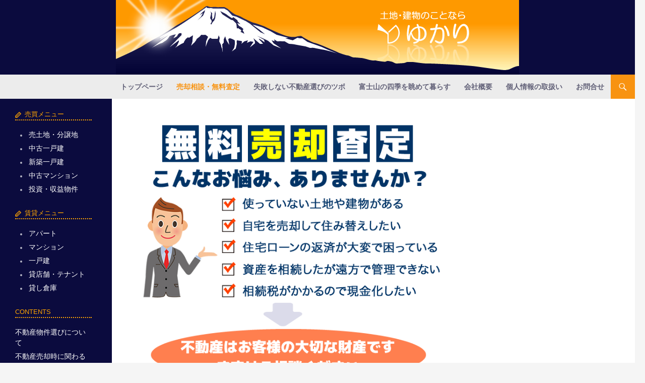

--- FILE ---
content_type: text/html; charset=UTF-8
request_url: http://yukari-f.com/?page_id=15
body_size: 16131
content:
<!DOCTYPE html>
<!--[if IE 7]>
<html class="ie ie7" lang="ja"
	prefix="og: https://ogp.me/ns#" >
<![endif]-->
<!--[if IE 8]>
<html class="ie ie8" lang="ja"
	prefix="og: https://ogp.me/ns#" >
<![endif]-->
<!--[if !(IE 7) | !(IE 8) ]><!-->
<html lang="ja"
	prefix="og: https://ogp.me/ns#" >
<!--<![endif]-->
<head>
	<meta charset="UTF-8">
	<meta name="viewport" content="width=device-width">
	
        <meta name="keywords" content="富士市,富士宮市,不動産,売買,売却査定,富士山の見える物件,中古,住宅,マンション,売土地" />
        <meta name="description" content="富士市・富士宮市の不動産なら【ゆかり】へ。中古住宅や新築戸建、土地などの売買や賃貸、売却査定等を行っております。もちろん、富士山の見える物件も取り扱っております。">
	<link rel="profile" href="http://gmpg.org/xfn/11">
	<link rel="pingback" href="http://yukari-f.com/xmlrpc.php">
	<!--[if lt IE 9]>
	<script src="http://yukari-f.com/wp-content/themes/twentyfourteen/js/html5.js"></script>
	<![endif]-->
	
		<!-- All in One SEO 4.1.8 -->
		<title>不動産売却相談・不動産無料査定 | 富士市不動産のゆかり</title>
		<meta name="description" content="ご使用されていない土地や建物があったり、自宅を売却して住み替えしたい、住宅ローンが大変で困っている、不動産を相続したが遠方で管理できない、相続税がかかるので現金化したいなどお客様のお悩み、ご相談を承っております。お気軽にゆかりにお問い合わせください。" />
		<meta name="robots" content="max-image-preview:large" />
		<link rel="canonical" href="http://yukari-f.com/?page_id=15" />
		<meta property="og:locale" content="ja_JP" />
		<meta property="og:site_name" content="富士市不動産のゆかり | 富士市・富士宮市の不動産会社。売り土地、中古住宅、売りマンション、テナント等" />
		<meta property="og:type" content="article" />
		<meta property="og:title" content="不動産売却相談・不動産無料査定 | 富士市不動産のゆかり" />
		<meta property="og:description" content="ご使用されていない土地や建物があったり、自宅を売却して住み替えしたい、住宅ローンが大変で困っている、不動産を相続したが遠方で管理できない、相続税がかかるので現金化したいなどお客様のお悩み、ご相談を承っております。お気軽にゆかりにお問い合わせください。" />
		<meta property="og:url" content="http://yukari-f.com/?page_id=15" />
		<meta property="article:published_time" content="2015-08-07T05:33:43+00:00" />
		<meta property="article:modified_time" content="2018-05-30T12:09:31+00:00" />
		<meta name="twitter:card" content="summary" />
		<meta name="twitter:title" content="不動産売却相談・不動産無料査定 | 富士市不動産のゆかり" />
		<meta name="twitter:description" content="ご使用されていない土地や建物があったり、自宅を売却して住み替えしたい、住宅ローンが大変で困っている、不動産を相続したが遠方で管理できない、相続税がかかるので現金化したいなどお客様のお悩み、ご相談を承っております。お気軽にゆかりにお問い合わせください。" />
		<script type="application/ld+json" class="aioseo-schema">
			{"@context":"https:\/\/schema.org","@graph":[{"@type":"WebSite","@id":"http:\/\/yukari-f.com\/#website","url":"http:\/\/yukari-f.com\/","name":"\u5bcc\u58eb\u5e02\u4e0d\u52d5\u7523\u306e\u3086\u304b\u308a","description":"\u5bcc\u58eb\u5e02\u30fb\u5bcc\u58eb\u5bae\u5e02\u306e\u4e0d\u52d5\u7523\u4f1a\u793e\u3002\u58f2\u308a\u571f\u5730\u3001\u4e2d\u53e4\u4f4f\u5b85\u3001\u58f2\u308a\u30de\u30f3\u30b7\u30e7\u30f3\u3001\u30c6\u30ca\u30f3\u30c8\u7b49","inLanguage":"ja","publisher":{"@id":"http:\/\/yukari-f.com\/#organization"}},{"@type":"Organization","@id":"http:\/\/yukari-f.com\/#organization","name":"\u5bcc\u58eb\u5e02\u4e0d\u52d5\u7523\u306e\u3086\u304b\u308a","url":"http:\/\/yukari-f.com\/"},{"@type":"BreadcrumbList","@id":"http:\/\/yukari-f.com\/?page_id=15#breadcrumblist","itemListElement":[{"@type":"ListItem","@id":"http:\/\/yukari-f.com\/#listItem","position":1,"item":{"@type":"WebPage","@id":"http:\/\/yukari-f.com\/","name":"\u30db\u30fc\u30e0","description":"\u5bcc\u58eb\u5e02\u30fb\u5bcc\u58eb\u5bae\u5e02\u306e\u4e0d\u52d5\u7523\u4f1a\u793e\u3002\u58f2\u308a\u571f\u5730\u3001\u4e2d\u53e4\u4f4f\u5b85\u3001\u58f2\u308a\u30de\u30f3\u30b7\u30e7\u30f3\u3001\u30c6\u30ca\u30f3\u30c8\u7b49","url":"http:\/\/yukari-f.com\/"},"nextItem":"http:\/\/yukari-f.com\/?page_id=15#listItem"},{"@type":"ListItem","@id":"http:\/\/yukari-f.com\/?page_id=15#listItem","position":2,"item":{"@type":"WebPage","@id":"http:\/\/yukari-f.com\/?page_id=15","name":"\u58f2\u5374\u76f8\u8ac7\u30fb\u7121\u6599\u67fb\u5b9a","description":"\u3054\u4f7f\u7528\u3055\u308c\u3066\u3044\u306a\u3044\u571f\u5730\u3084\u5efa\u7269\u304c\u3042\u3063\u305f\u308a\u3001\u81ea\u5b85\u3092\u58f2\u5374\u3057\u3066\u4f4f\u307f\u66ff\u3048\u3057\u305f\u3044\u3001\u4f4f\u5b85\u30ed\u30fc\u30f3\u304c\u5927\u5909\u3067\u56f0\u3063\u3066\u3044\u308b\u3001\u4e0d\u52d5\u7523\u3092\u76f8\u7d9a\u3057\u305f\u304c\u9060\u65b9\u3067\u7ba1\u7406\u3067\u304d\u306a\u3044\u3001\u76f8\u7d9a\u7a0e\u304c\u304b\u304b\u308b\u306e\u3067\u73fe\u91d1\u5316\u3057\u305f\u3044\u306a\u3069\u304a\u5ba2\u69d8\u306e\u304a\u60a9\u307f\u3001\u3054\u76f8\u8ac7\u3092\u627f\u3063\u3066\u304a\u308a\u307e\u3059\u3002\u304a\u6c17\u8efd\u306b\u3086\u304b\u308a\u306b\u304a\u554f\u3044\u5408\u308f\u305b\u304f\u3060\u3055\u3044\u3002","url":"http:\/\/yukari-f.com\/?page_id=15"},"previousItem":"http:\/\/yukari-f.com\/#listItem"}]},{"@type":"WebPage","@id":"http:\/\/yukari-f.com\/?page_id=15#webpage","url":"http:\/\/yukari-f.com\/?page_id=15","name":"\u4e0d\u52d5\u7523\u58f2\u5374\u76f8\u8ac7\u30fb\u4e0d\u52d5\u7523\u7121\u6599\u67fb\u5b9a | \u5bcc\u58eb\u5e02\u4e0d\u52d5\u7523\u306e\u3086\u304b\u308a","description":"\u3054\u4f7f\u7528\u3055\u308c\u3066\u3044\u306a\u3044\u571f\u5730\u3084\u5efa\u7269\u304c\u3042\u3063\u305f\u308a\u3001\u81ea\u5b85\u3092\u58f2\u5374\u3057\u3066\u4f4f\u307f\u66ff\u3048\u3057\u305f\u3044\u3001\u4f4f\u5b85\u30ed\u30fc\u30f3\u304c\u5927\u5909\u3067\u56f0\u3063\u3066\u3044\u308b\u3001\u4e0d\u52d5\u7523\u3092\u76f8\u7d9a\u3057\u305f\u304c\u9060\u65b9\u3067\u7ba1\u7406\u3067\u304d\u306a\u3044\u3001\u76f8\u7d9a\u7a0e\u304c\u304b\u304b\u308b\u306e\u3067\u73fe\u91d1\u5316\u3057\u305f\u3044\u306a\u3069\u304a\u5ba2\u69d8\u306e\u304a\u60a9\u307f\u3001\u3054\u76f8\u8ac7\u3092\u627f\u3063\u3066\u304a\u308a\u307e\u3059\u3002\u304a\u6c17\u8efd\u306b\u3086\u304b\u308a\u306b\u304a\u554f\u3044\u5408\u308f\u305b\u304f\u3060\u3055\u3044\u3002","inLanguage":"ja","isPartOf":{"@id":"http:\/\/yukari-f.com\/#website"},"breadcrumb":{"@id":"http:\/\/yukari-f.com\/?page_id=15#breadcrumblist"},"image":{"@type":"ImageObject","@id":"http:\/\/yukari-f.com\/#mainImage","url":"http:\/\/yukari-f.com\/images\/ctsbnr_r11_c1.png","width":699,"height":388},"primaryImageOfPage":{"@id":"http:\/\/yukari-f.com\/?page_id=15#mainImage"},"datePublished":"2015-08-07T05:33:43+09:00","dateModified":"2018-05-30T12:09:31+09:00"}]}
		</script>
		<!-- All in One SEO -->

<link rel='dns-prefetch' href='//fonts.googleapis.com' />
<link rel='dns-prefetch' href='//s.w.org' />
<link href='https://fonts.gstatic.com' crossorigin rel='preconnect' />
<link rel="alternate" type="application/rss+xml" title="富士市不動産のゆかり &raquo; フィード" href="http://yukari-f.com/?feed=rss2" />
<link rel="alternate" type="application/rss+xml" title="富士市不動産のゆかり &raquo; コメントフィード" href="http://yukari-f.com/?feed=comments-rss2" />
<script>
window._wpemojiSettings = {"baseUrl":"https:\/\/s.w.org\/images\/core\/emoji\/13.1.0\/72x72\/","ext":".png","svgUrl":"https:\/\/s.w.org\/images\/core\/emoji\/13.1.0\/svg\/","svgExt":".svg","source":{"concatemoji":"http:\/\/yukari-f.com\/wp-includes\/js\/wp-emoji-release.min.js?ver=5.9.12"}};
/*! This file is auto-generated */
!function(e,a,t){var n,r,o,i=a.createElement("canvas"),p=i.getContext&&i.getContext("2d");function s(e,t){var a=String.fromCharCode;p.clearRect(0,0,i.width,i.height),p.fillText(a.apply(this,e),0,0);e=i.toDataURL();return p.clearRect(0,0,i.width,i.height),p.fillText(a.apply(this,t),0,0),e===i.toDataURL()}function c(e){var t=a.createElement("script");t.src=e,t.defer=t.type="text/javascript",a.getElementsByTagName("head")[0].appendChild(t)}for(o=Array("flag","emoji"),t.supports={everything:!0,everythingExceptFlag:!0},r=0;r<o.length;r++)t.supports[o[r]]=function(e){if(!p||!p.fillText)return!1;switch(p.textBaseline="top",p.font="600 32px Arial",e){case"flag":return s([127987,65039,8205,9895,65039],[127987,65039,8203,9895,65039])?!1:!s([55356,56826,55356,56819],[55356,56826,8203,55356,56819])&&!s([55356,57332,56128,56423,56128,56418,56128,56421,56128,56430,56128,56423,56128,56447],[55356,57332,8203,56128,56423,8203,56128,56418,8203,56128,56421,8203,56128,56430,8203,56128,56423,8203,56128,56447]);case"emoji":return!s([10084,65039,8205,55357,56613],[10084,65039,8203,55357,56613])}return!1}(o[r]),t.supports.everything=t.supports.everything&&t.supports[o[r]],"flag"!==o[r]&&(t.supports.everythingExceptFlag=t.supports.everythingExceptFlag&&t.supports[o[r]]);t.supports.everythingExceptFlag=t.supports.everythingExceptFlag&&!t.supports.flag,t.DOMReady=!1,t.readyCallback=function(){t.DOMReady=!0},t.supports.everything||(n=function(){t.readyCallback()},a.addEventListener?(a.addEventListener("DOMContentLoaded",n,!1),e.addEventListener("load",n,!1)):(e.attachEvent("onload",n),a.attachEvent("onreadystatechange",function(){"complete"===a.readyState&&t.readyCallback()})),(n=t.source||{}).concatemoji?c(n.concatemoji):n.wpemoji&&n.twemoji&&(c(n.twemoji),c(n.wpemoji)))}(window,document,window._wpemojiSettings);
</script>
<style>
img.wp-smiley,
img.emoji {
	display: inline !important;
	border: none !important;
	box-shadow: none !important;
	height: 1em !important;
	width: 1em !important;
	margin: 0 0.07em !important;
	vertical-align: -0.1em !important;
	background: none !important;
	padding: 0 !important;
}
</style>
	<link rel='stylesheet' id='wp-block-library-css'  href='http://yukari-f.com/wp-includes/css/dist/block-library/style.min.css?ver=5.9.12' media='all' />
<style id='wp-block-library-theme-inline-css'>
.wp-block-audio figcaption{color:#555;font-size:13px;text-align:center}.is-dark-theme .wp-block-audio figcaption{color:hsla(0,0%,100%,.65)}.wp-block-code>code{font-family:Menlo,Consolas,monaco,monospace;color:#1e1e1e;padding:.8em 1em;border:1px solid #ddd;border-radius:4px}.wp-block-embed figcaption{color:#555;font-size:13px;text-align:center}.is-dark-theme .wp-block-embed figcaption{color:hsla(0,0%,100%,.65)}.blocks-gallery-caption{color:#555;font-size:13px;text-align:center}.is-dark-theme .blocks-gallery-caption{color:hsla(0,0%,100%,.65)}.wp-block-image figcaption{color:#555;font-size:13px;text-align:center}.is-dark-theme .wp-block-image figcaption{color:hsla(0,0%,100%,.65)}.wp-block-pullquote{border-top:4px solid;border-bottom:4px solid;margin-bottom:1.75em;color:currentColor}.wp-block-pullquote__citation,.wp-block-pullquote cite,.wp-block-pullquote footer{color:currentColor;text-transform:uppercase;font-size:.8125em;font-style:normal}.wp-block-quote{border-left:.25em solid;margin:0 0 1.75em;padding-left:1em}.wp-block-quote cite,.wp-block-quote footer{color:currentColor;font-size:.8125em;position:relative;font-style:normal}.wp-block-quote.has-text-align-right{border-left:none;border-right:.25em solid;padding-left:0;padding-right:1em}.wp-block-quote.has-text-align-center{border:none;padding-left:0}.wp-block-quote.is-large,.wp-block-quote.is-style-large,.wp-block-quote.is-style-plain{border:none}.wp-block-search .wp-block-search__label{font-weight:700}.wp-block-group:where(.has-background){padding:1.25em 2.375em}.wp-block-separator{border:none;border-bottom:2px solid;margin-left:auto;margin-right:auto;opacity:.4}.wp-block-separator:not(.is-style-wide):not(.is-style-dots){width:100px}.wp-block-separator.has-background:not(.is-style-dots){border-bottom:none;height:1px}.wp-block-separator.has-background:not(.is-style-wide):not(.is-style-dots){height:2px}.wp-block-table thead{border-bottom:3px solid}.wp-block-table tfoot{border-top:3px solid}.wp-block-table td,.wp-block-table th{padding:.5em;border:1px solid;word-break:normal}.wp-block-table figcaption{color:#555;font-size:13px;text-align:center}.is-dark-theme .wp-block-table figcaption{color:hsla(0,0%,100%,.65)}.wp-block-video figcaption{color:#555;font-size:13px;text-align:center}.is-dark-theme .wp-block-video figcaption{color:hsla(0,0%,100%,.65)}.wp-block-template-part.has-background{padding:1.25em 2.375em;margin-top:0;margin-bottom:0}
</style>
<style id='global-styles-inline-css'>
body{--wp--preset--color--black: #000;--wp--preset--color--cyan-bluish-gray: #abb8c3;--wp--preset--color--white: #fff;--wp--preset--color--pale-pink: #f78da7;--wp--preset--color--vivid-red: #cf2e2e;--wp--preset--color--luminous-vivid-orange: #ff6900;--wp--preset--color--luminous-vivid-amber: #fcb900;--wp--preset--color--light-green-cyan: #7bdcb5;--wp--preset--color--vivid-green-cyan: #00d084;--wp--preset--color--pale-cyan-blue: #8ed1fc;--wp--preset--color--vivid-cyan-blue: #0693e3;--wp--preset--color--vivid-purple: #9b51e0;--wp--preset--color--green: #24890d;--wp--preset--color--dark-gray: #2b2b2b;--wp--preset--color--medium-gray: #767676;--wp--preset--color--light-gray: #f5f5f5;--wp--preset--gradient--vivid-cyan-blue-to-vivid-purple: linear-gradient(135deg,rgba(6,147,227,1) 0%,rgb(155,81,224) 100%);--wp--preset--gradient--light-green-cyan-to-vivid-green-cyan: linear-gradient(135deg,rgb(122,220,180) 0%,rgb(0,208,130) 100%);--wp--preset--gradient--luminous-vivid-amber-to-luminous-vivid-orange: linear-gradient(135deg,rgba(252,185,0,1) 0%,rgba(255,105,0,1) 100%);--wp--preset--gradient--luminous-vivid-orange-to-vivid-red: linear-gradient(135deg,rgba(255,105,0,1) 0%,rgb(207,46,46) 100%);--wp--preset--gradient--very-light-gray-to-cyan-bluish-gray: linear-gradient(135deg,rgb(238,238,238) 0%,rgb(169,184,195) 100%);--wp--preset--gradient--cool-to-warm-spectrum: linear-gradient(135deg,rgb(74,234,220) 0%,rgb(151,120,209) 20%,rgb(207,42,186) 40%,rgb(238,44,130) 60%,rgb(251,105,98) 80%,rgb(254,248,76) 100%);--wp--preset--gradient--blush-light-purple: linear-gradient(135deg,rgb(255,206,236) 0%,rgb(152,150,240) 100%);--wp--preset--gradient--blush-bordeaux: linear-gradient(135deg,rgb(254,205,165) 0%,rgb(254,45,45) 50%,rgb(107,0,62) 100%);--wp--preset--gradient--luminous-dusk: linear-gradient(135deg,rgb(255,203,112) 0%,rgb(199,81,192) 50%,rgb(65,88,208) 100%);--wp--preset--gradient--pale-ocean: linear-gradient(135deg,rgb(255,245,203) 0%,rgb(182,227,212) 50%,rgb(51,167,181) 100%);--wp--preset--gradient--electric-grass: linear-gradient(135deg,rgb(202,248,128) 0%,rgb(113,206,126) 100%);--wp--preset--gradient--midnight: linear-gradient(135deg,rgb(2,3,129) 0%,rgb(40,116,252) 100%);--wp--preset--duotone--dark-grayscale: url('#wp-duotone-dark-grayscale');--wp--preset--duotone--grayscale: url('#wp-duotone-grayscale');--wp--preset--duotone--purple-yellow: url('#wp-duotone-purple-yellow');--wp--preset--duotone--blue-red: url('#wp-duotone-blue-red');--wp--preset--duotone--midnight: url('#wp-duotone-midnight');--wp--preset--duotone--magenta-yellow: url('#wp-duotone-magenta-yellow');--wp--preset--duotone--purple-green: url('#wp-duotone-purple-green');--wp--preset--duotone--blue-orange: url('#wp-duotone-blue-orange');--wp--preset--font-size--small: 13px;--wp--preset--font-size--medium: 20px;--wp--preset--font-size--large: 36px;--wp--preset--font-size--x-large: 42px;}.has-black-color{color: var(--wp--preset--color--black) !important;}.has-cyan-bluish-gray-color{color: var(--wp--preset--color--cyan-bluish-gray) !important;}.has-white-color{color: var(--wp--preset--color--white) !important;}.has-pale-pink-color{color: var(--wp--preset--color--pale-pink) !important;}.has-vivid-red-color{color: var(--wp--preset--color--vivid-red) !important;}.has-luminous-vivid-orange-color{color: var(--wp--preset--color--luminous-vivid-orange) !important;}.has-luminous-vivid-amber-color{color: var(--wp--preset--color--luminous-vivid-amber) !important;}.has-light-green-cyan-color{color: var(--wp--preset--color--light-green-cyan) !important;}.has-vivid-green-cyan-color{color: var(--wp--preset--color--vivid-green-cyan) !important;}.has-pale-cyan-blue-color{color: var(--wp--preset--color--pale-cyan-blue) !important;}.has-vivid-cyan-blue-color{color: var(--wp--preset--color--vivid-cyan-blue) !important;}.has-vivid-purple-color{color: var(--wp--preset--color--vivid-purple) !important;}.has-black-background-color{background-color: var(--wp--preset--color--black) !important;}.has-cyan-bluish-gray-background-color{background-color: var(--wp--preset--color--cyan-bluish-gray) !important;}.has-white-background-color{background-color: var(--wp--preset--color--white) !important;}.has-pale-pink-background-color{background-color: var(--wp--preset--color--pale-pink) !important;}.has-vivid-red-background-color{background-color: var(--wp--preset--color--vivid-red) !important;}.has-luminous-vivid-orange-background-color{background-color: var(--wp--preset--color--luminous-vivid-orange) !important;}.has-luminous-vivid-amber-background-color{background-color: var(--wp--preset--color--luminous-vivid-amber) !important;}.has-light-green-cyan-background-color{background-color: var(--wp--preset--color--light-green-cyan) !important;}.has-vivid-green-cyan-background-color{background-color: var(--wp--preset--color--vivid-green-cyan) !important;}.has-pale-cyan-blue-background-color{background-color: var(--wp--preset--color--pale-cyan-blue) !important;}.has-vivid-cyan-blue-background-color{background-color: var(--wp--preset--color--vivid-cyan-blue) !important;}.has-vivid-purple-background-color{background-color: var(--wp--preset--color--vivid-purple) !important;}.has-black-border-color{border-color: var(--wp--preset--color--black) !important;}.has-cyan-bluish-gray-border-color{border-color: var(--wp--preset--color--cyan-bluish-gray) !important;}.has-white-border-color{border-color: var(--wp--preset--color--white) !important;}.has-pale-pink-border-color{border-color: var(--wp--preset--color--pale-pink) !important;}.has-vivid-red-border-color{border-color: var(--wp--preset--color--vivid-red) !important;}.has-luminous-vivid-orange-border-color{border-color: var(--wp--preset--color--luminous-vivid-orange) !important;}.has-luminous-vivid-amber-border-color{border-color: var(--wp--preset--color--luminous-vivid-amber) !important;}.has-light-green-cyan-border-color{border-color: var(--wp--preset--color--light-green-cyan) !important;}.has-vivid-green-cyan-border-color{border-color: var(--wp--preset--color--vivid-green-cyan) !important;}.has-pale-cyan-blue-border-color{border-color: var(--wp--preset--color--pale-cyan-blue) !important;}.has-vivid-cyan-blue-border-color{border-color: var(--wp--preset--color--vivid-cyan-blue) !important;}.has-vivid-purple-border-color{border-color: var(--wp--preset--color--vivid-purple) !important;}.has-vivid-cyan-blue-to-vivid-purple-gradient-background{background: var(--wp--preset--gradient--vivid-cyan-blue-to-vivid-purple) !important;}.has-light-green-cyan-to-vivid-green-cyan-gradient-background{background: var(--wp--preset--gradient--light-green-cyan-to-vivid-green-cyan) !important;}.has-luminous-vivid-amber-to-luminous-vivid-orange-gradient-background{background: var(--wp--preset--gradient--luminous-vivid-amber-to-luminous-vivid-orange) !important;}.has-luminous-vivid-orange-to-vivid-red-gradient-background{background: var(--wp--preset--gradient--luminous-vivid-orange-to-vivid-red) !important;}.has-very-light-gray-to-cyan-bluish-gray-gradient-background{background: var(--wp--preset--gradient--very-light-gray-to-cyan-bluish-gray) !important;}.has-cool-to-warm-spectrum-gradient-background{background: var(--wp--preset--gradient--cool-to-warm-spectrum) !important;}.has-blush-light-purple-gradient-background{background: var(--wp--preset--gradient--blush-light-purple) !important;}.has-blush-bordeaux-gradient-background{background: var(--wp--preset--gradient--blush-bordeaux) !important;}.has-luminous-dusk-gradient-background{background: var(--wp--preset--gradient--luminous-dusk) !important;}.has-pale-ocean-gradient-background{background: var(--wp--preset--gradient--pale-ocean) !important;}.has-electric-grass-gradient-background{background: var(--wp--preset--gradient--electric-grass) !important;}.has-midnight-gradient-background{background: var(--wp--preset--gradient--midnight) !important;}.has-small-font-size{font-size: var(--wp--preset--font-size--small) !important;}.has-medium-font-size{font-size: var(--wp--preset--font-size--medium) !important;}.has-large-font-size{font-size: var(--wp--preset--font-size--large) !important;}.has-x-large-font-size{font-size: var(--wp--preset--font-size--x-large) !important;}
</style>
<link rel='stylesheet' id='contact-form-7-css'  href='http://yukari-f.com/wp-content/plugins/contact-form-7/includes/css/styles.css?ver=5.5.6' media='all' />
<link rel='stylesheet' id='twentyfourteen-lato-css'  href='https://fonts.googleapis.com/css?family=Lato%3A300%2C400%2C700%2C900%2C300italic%2C400italic%2C700italic&#038;subset=latin%2Clatin-ext&#038;display=fallback' media='all' />
<link rel='stylesheet' id='genericons-css'  href='http://yukari-f.com/wp-content/themes/twentyfourteen/genericons/genericons.css?ver=3.0.3' media='all' />
<link rel='stylesheet' id='twentyfourteen-style-css'  href='http://yukari-f.com/wp-content/themes/yukaritheme/style.css?ver=20190507' media='all' />
<link rel='stylesheet' id='twentyfourteen-block-style-css'  href='http://yukari-f.com/wp-content/themes/twentyfourteen/css/blocks.css?ver=20190102' media='all' />
<!--[if lt IE 9]>
<link rel='stylesheet' id='twentyfourteen-ie-css'  href='http://yukari-f.com/wp-content/themes/twentyfourteen/css/ie.css?ver=20140701' media='all' />
<![endif]-->
<link rel='stylesheet' id='twentyfourteen-style2014-css'  href='http://yukari-f.com/wp-content/plugins/fudou/themes/style2014.css?ver=5.9.12' media='all' />
<link rel='stylesheet' id='twentyfourteen-corners2014-css'  href='http://yukari-f.com/wp-content/plugins/fudou/themes/corners2014.css?ver=5.9.12' media='all' />
<link rel='stylesheet' id='jquery.lightbox.min.css-css'  href='http://yukari-f.com/wp-content/plugins/wp-jquery-lightbox/lightboxes/wp-jquery-lightbox/styles/lightbox.min.css?ver=2.3.4' media='all' />
<link rel='stylesheet' id='jqlb-overrides-css'  href='http://yukari-f.com/wp-content/plugins/wp-jquery-lightbox/lightboxes/wp-jquery-lightbox/styles/overrides.css?ver=2.3.4' media='all' />
<style id='jqlb-overrides-inline-css'>

			#outerImageContainer {
				box-shadow: 0 0 4px 2px rgba(0,0,0,.2);
			}
			#imageContainer{
				padding: 6px;
			}
			#imageDataContainer {
				box-shadow: 0 -4px 0 0 #fff, 0 0 4px 2px rgba(0,0,0,.1);
				z-index: auto;
			}
			#prevArrow,
			#nextArrow{
				background-color: rgba(255,255,255,.7;
				color: #000000;
			}
</style>
<script src='http://yukari-f.com/wp-includes/js/jquery/jquery.min.js?ver=3.6.0' id='jquery-core-js'></script>
<script src='http://yukari-f.com/wp-includes/js/jquery/jquery-migrate.min.js?ver=3.3.2' id='jquery-migrate-js'></script>
<script src='http://yukari-f.com/wp-includes/js/imagesloaded.min.js?ver=5.9.12' id='fudou_imagesloaded-js'></script>
<script src='http://yukari-f.com/wp-content/plugins/fudou/js/util.min.js?ver=5.9.12' id='util-js'></script>
<link rel="https://api.w.org/" href="http://yukari-f.com/index.php?rest_route=/" /><link rel="alternate" type="application/json" href="http://yukari-f.com/index.php?rest_route=/wp/v2/pages/15" /><meta name="generator" content="WordPress 5.9.12" />
<link rel='shortlink' href='http://yukari-f.com/?p=15' />
<link rel="alternate" type="application/json+oembed" href="http://yukari-f.com/index.php?rest_route=%2Foembed%2F1.0%2Fembed&#038;url=http%3A%2F%2Fyukari-f.com%2F%3Fpage_id%3D15" />
<link rel="alternate" type="text/xml+oembed" href="http://yukari-f.com/index.php?rest_route=%2Foembed%2F1.0%2Fembed&#038;url=http%3A%2F%2Fyukari-f.com%2F%3Fpage_id%3D15&#038;format=xml" />
    <style>@media screen and (min-width: 783px){.primary-navigation{float: right;margin-left: 20px;}a { transition: all .5s ease; }}</style>
    <style>
	    .site-content .entry-header,.site-content .entry-content,.site-content .entry-summary,.site-content .entry-meta,.page-content 
		{max-width: 700px;}.comments-area{max-width: 700px;}.post-navigation, .image-navigation{max-width: 700px;}</style>
    <style>.hentry{max-width: 1038px;}
	    img.size-full,img.size-large,.wp-post-image,.post-thumbnail img,.site-content .post-thumbnail img{max-height: 572px;}
	</style>
	
    <style>
		.slider .featured-content .hentry{max-height: 500px;}.slider .featured-content{max-width: 1600px;
		margin: 0px auto;}.slider .featured-content .post-thumbnail img{max-width: 1600px;width: 100%;}
		.slider .featured-content .post-thumbnail{background:none;}.slider .featured-content a.post-thumbnail:hover{background-color:transparent;}
	</style>
    <style>.featured-content{background:none;}</style>

<!-- Fudousan Plugin Ver.1.9.6 -->
<!-- This site is powered by Tweet, Like, Plusone and Share Plugin - http://techxt.com/tweet-like-google-1-and-share-plugin-wordpress/ -->
		<meta property="og:type" content="article" />
		<meta property="og:title" content="売却相談・無料査定" />
		<meta property="og:url" content="http://yukari-f.com/?page_id=15" />
		<meta property="og:site_name" content="富士市不動産のゆかり" />
		<meta property="og:description" content="売却相談・無料査定" />
		<!--[if lt IE 9]>
	  <script src="//html5shim.googlecode.com/svn/trunk/html5.js"></script>
	<![endif]-->
					<meta property="og:image" content="http://yukari-f.com/images/ctsbnr_r11_c1.png" />
			<style type="text/css">div.socialicons{float:left;display:block;margin-right: 10px;line-height: 1;padding-bottom:10px;}div.socialiconsv{line-height: 1;}div.socialiconsv p{line-height: 1;display:none;}div.socialicons p{margin-bottom: 0px !important;margin-top: 0px !important;padding-bottom: 0px !important;padding-top: 0px !important;}div.social4iv{background: none repeat scroll 0 0 #FFFFFF;border: 1px solid #aaa;border-radius: 3px 3px 3px 3px;box-shadow: 3px 3px 3px #DDDDDD;padding: 3px;position: fixed;text-align: center;top: 55px;width: 76px;display:none;}div.socialiconsv{padding-bottom: 5px;}</style>
<script type="text/javascript" src="https://platform.twitter.com/widgets.js"></script><script async defer crossorigin="anonymous" src="//connect.facebook.net/en_US/sdk.js#xfbml=1&version=v4.0"></script><script type="text/javascript" src="https://apis.google.com/js/plusone.js"></script><script type="text/javascript" src="https://platform.linkedin.com/in.js"></script>		<style type="text/css" id="twentyfourteen-header-css">
				.site-title,
		.site-description {
			clip: rect(1px 1px 1px 1px); /* IE7 */
			clip: rect(1px, 1px, 1px, 1px);
			position: absolute;
		}
				</style>
		
<meta name="google-site-verification" content="P0AP23e7TTZ4iooqKdGBfLvTBU-BNvmuFxIMzqpJCks" />


<script>
  (function(i,s,o,g,r,a,m){i['GoogleAnalyticsObject']=r;i[r]=i[r]||function(){
  (i[r].q=i[r].q||[]).push(arguments)},i[r].l=1*new Date();a=s.createElement(o),
  m=s.getElementsByTagName(o)[0];a.async=1;a.src=g;m.parentNode.insertBefore(a,m)
  })(window,document,'script','//www.google-analytics.com/analytics.js','ga');

  ga('create', 'UA-50178720-1', 'yukari-f.com');
  ga('send', 'pageview');

</script>


</head>

<body class="page-template page-template-page-templates page-template-full-width page-template-page-templatesfull-width-php page page-id-15 wp-embed-responsive twentyfourteen header-image full-width singular">
<div id="page" class="hfeed site">
		<div id="site-header">
		<a href="http://yukari-f.com/" rel="home">
			<img src="http://yukari-f.com/images/top-banner.jpg" width="800" height="148" alt="">
		</a>
	</div>
	
	<header id="masthead" class="site-header" role="banner">
		<div class="header-main">
			<h1 class="site-title"><a href="http://yukari-f.com/" rel="home">富士市不動産のゆかり</a></h1>

			<div class="search-toggle">
				<a href="#search-container" class="screen-reader-text">検索</a>
			</div>

			<nav id="primary-navigation" class="site-navigation primary-navigation" role="navigation">
				<h1 class="menu-toggle">メインメニュー</h1>
				<a class="screen-reader-text skip-link" href="#content">コンテンツへスキップ</a>
				<div class="menu-%e3%83%8a%e3%83%93%e3%83%a1%e3%83%8b%e3%83%a5%e3%83%bc-container"><ul id="menu-%e3%83%8a%e3%83%93%e3%83%a1%e3%83%8b%e3%83%a5%e3%83%bc" class="nav-menu"><li id="menu-item-204" class="menu-item menu-item-type-custom menu-item-object-custom menu-item-home menu-item-204"><a href="http://yukari-f.com/">トップページ</a></li>
<li id="menu-item-205" class="menu-item menu-item-type-post_type menu-item-object-page current-menu-item page_item page-item-15 current_page_item menu-item-205"><a href="http://yukari-f.com/?page_id=15" aria-current="page">売却相談・無料査定</a></li>
<li id="menu-item-206" class="menu-item menu-item-type-post_type menu-item-object-page menu-item-206"><a href="http://yukari-f.com/?page_id=26">失敗しない不動産選びのツボ</a></li>
<li id="menu-item-207" class="menu-item menu-item-type-post_type menu-item-object-page menu-item-207"><a href="http://yukari-f.com/?page_id=22">富士山の四季を眺めて暮らす</a></li>
<li id="menu-item-208" class="menu-item menu-item-type-post_type menu-item-object-page menu-item-208"><a href="http://yukari-f.com/?page_id=16">会社概要</a></li>
<li id="menu-item-209" class="menu-item menu-item-type-post_type menu-item-object-page menu-item-209"><a href="http://yukari-f.com/?page_id=18">個人情報の取扱い</a></li>
<li id="menu-item-210" class="menu-item menu-item-type-post_type menu-item-object-page menu-item-210"><a href="http://yukari-f.com/?page_id=20">お問合せ</a></li>
</ul></div>			</nav>
		</div>

		<div id="search-container" class="search-box-wrapper hide">
			<div class="search-box">
				<form role="search" method="get" class="search-form" action="http://yukari-f.com/">
				<label>
					<span class="screen-reader-text">検索:</span>
					<input type="search" class="search-field" placeholder="検索&hellip;" value="" name="s" />
				</label>
				<input type="submit" class="search-submit" value="検索" />
			</form>			</div>
		</div>
	</header><!-- #masthead -->

	<div id="main" class="site-main">
<div id="main-content" class="main-content">


	<div id="primary" class="content-area">
		<div id="content" class="site-content" role="main">
			
<article id="post-15" class="post-15 page type-page status-publish has-post-thumbnail hentry">



	<div class="entry-content">
		<p>&nbsp;</p>
<p>&nbsp;</p>
<p><img class="alignnone size-full wp-image-261" src="http://yukari-f.com/images/ctsbnr_r13_c2.png" alt="ctsbnr_r13_c2" width="696" height="92" srcset="http://yukari-f.com/images/ctsbnr_r13_c2.png 696w, http://yukari-f.com/images/ctsbnr_r13_c2-300x39.png 300w" sizes="(max-width: 696px) 100vw, 696px" /><br />
<img loading="lazy" class="alignnone wp-image-119" src="http://yukari-f.com/images/baikyaku_r5_c2.png" alt="こんなお悩み、ありませんか？使っていない土地や建物がある。自宅を売却して住み替えしたい。住宅ローンの返済が大変で困っている。資産を相続したが遠方で管理ができない。相続税がかかるので現金化したい。" width="685" height="291" srcset="http://yukari-f.com/images/baikyaku_r5_c2.png 685w, http://yukari-f.com/images/baikyaku_r5_c2-300x127.png 300w" sizes="(max-width: 685px) 100vw, 685px" /><img loading="lazy" class="alignnone wp-image-45" style="line-height: 1.5;" src="http://yukari-f.com/images/r5_c1.png" alt="r5_c1" width="685" height="56" srcset="http://yukari-f.com/images/r5_c1.png 685w, http://yukari-f.com/images/r5_c1-300x24.png 300w, http://yukari-f.com/images/r5_c1-672x56.png 672w" sizes="(max-width: 685px) 100vw, 685px" /><br />
<img loading="lazy" class="alignnone wp-image-120" src="http://yukari-f.com/images/baikyaku_r7_c1.png" alt="不動産はお客様の大切な財産です。まずはご相談ください。" width="699" height="116" srcset="http://yukari-f.com/images/baikyaku_r7_c1.png 699w, http://yukari-f.com/images/baikyaku_r7_c1-300x49.png 300w" sizes="(max-width: 699px) 100vw, 699px" /><img loading="lazy" class="alignnone size-full wp-image-45" style="line-height: 1.5;" src="http://yukari-f.com/images/r5_c1.png" alt="r5_c1" width="685" height="56" srcset="http://yukari-f.com/images/r5_c1.png 685w, http://yukari-f.com/images/r5_c1-300x24.png 300w, http://yukari-f.com/images/r5_c1-672x56.png 672w" sizes="(max-width: 685px) 100vw, 685px" /><br />
<img loading="lazy" class="alignnone wp-image-121" src="http://yukari-f.com/images/baikyaku_r9_c1.png" alt="お客様のプライバシーを最優先し、不安やお悩みをじっくり伺ってから、お客様にとってどの選択方法が一番ベストかを考えご提案します。" width="699" height="168" srcset="http://yukari-f.com/images/baikyaku_r9_c1.png 699w, http://yukari-f.com/images/baikyaku_r9_c1-300x72.png 300w" sizes="(max-width: 699px) 100vw, 699px" /></p>
<p>&nbsp;</p>
<p><img loading="lazy" class="alignnone size-full wp-image-131" src="http://yukari-f.com/images/nagare1.png" alt="nagare" width="565" height="73" srcset="http://yukari-f.com/images/nagare1.png 565w, http://yukari-f.com/images/nagare1-300x38.png 300w" sizes="(max-width: 565px) 100vw, 565px" /></p>
<p><img loading="lazy" class="alignnone size-full wp-image-48" src="http://yukari-f.com/images/r11_c1.png" alt="r11_c1" width="685" height="56" srcset="http://yukari-f.com/images/r11_c1.png 685w, http://yukari-f.com/images/r11_c1-300x24.png 300w, http://yukari-f.com/images/r11_c1-672x56.png 672w" sizes="(max-width: 685px) 100vw, 685px" /></p>
<table border="0">
<tbody>
<tr>
<td><img loading="lazy" class="size-full wp-image-56 alignnone" src="http://yukari-f.com/images/r26_c2.png" alt="r26_c2" width="187" height="187" srcset="http://yukari-f.com/images/r26_c2.png 187w, http://yukari-f.com/images/r26_c2-150x150.png 150w" sizes="(max-width: 187px) 100vw, 187px" /></td>
<td style="width: 68%;" valign="top">まずはお気軽にご相談下さい。<br />
御相談フォームから、または電話にてご連絡下さい。</td>
</tr>
</tbody>
</table>
<p><img loading="lazy" class="wp-image-49 alignnone" style="line-height: 1.5;" src="http://yukari-f.com/images/r13_c1.png" alt="r13_c1" width="685" height="56" srcset="http://yukari-f.com/images/r13_c1.png 685w, http://yukari-f.com/images/r13_c1-300x24.png 300w, http://yukari-f.com/images/r13_c1-672x56.png 672w" sizes="(max-width: 685px) 100vw, 685px" /></p>
<table border="0">
<tbody>
<tr>
<td style="width: 187px;"><img loading="lazy" class="size-full wp-image-57 alignnone" style="color: #2b2b2b; font-size: 16px; line-height: 24px;" src="http://yukari-f.com/images/r26_c4.png" alt="r26_c4" width="187" height="187" srcset="http://yukari-f.com/images/r26_c4.png 187w, http://yukari-f.com/images/r26_c4-150x150.png 150w" sizes="(max-width: 187px) 100vw, 187px" /></td>
<td style="width: 68%;" valign="top">不動産の価値をお調べ致します。当社の担当者がプロの目線で現地調査等行い、原則当日～3日以内に無料にて査定致します。</td>
</tr>
</tbody>
</table>
<p><img loading="lazy" class="alignnone size-full wp-image-50" style="line-height: 1.5;" src="http://yukari-f.com/images/r15_c1.png" alt="r15_c1" width="685" height="56" srcset="http://yukari-f.com/images/r15_c1.png 685w, http://yukari-f.com/images/r15_c1-300x24.png 300w, http://yukari-f.com/images/r15_c1-672x56.png 672w" sizes="(max-width: 685px) 100vw, 685px" /></p>
<table border="0">
<tbody>
<tr>
<td><img loading="lazy" class="size-full wp-image-58 alignnone" style="color: #2b2b2b; font-size: 16px; line-height: 24px;" src="http://yukari-f.com/images/r26_c6.png" alt="r26_c6" width="187" height="187" srcset="http://yukari-f.com/images/r26_c6.png 187w, http://yukari-f.com/images/r26_c6-150x150.png 150w" sizes="(max-width: 187px) 100vw, 187px" /></td>
<td style="width: 68%;">不動産の現地調査、取引事例、路線価等、査定の結果お客さまにとって一番ベストな選択方法（現状維持・賃貸・売却・分割等）をご提案致します。</td>
</tr>
</tbody>
</table>
<p><img loading="lazy" class="alignnone size-full wp-image-137" src="http://yukari-f.com/images/step3b.png" alt="step3b" width="700" height="189" srcset="http://yukari-f.com/images/step3b.png 700w, http://yukari-f.com/images/step3b-300x81.png 300w" sizes="(max-width: 700px) 100vw, 700px" /></p>
<p><img loading="lazy" class="alignnone size-full wp-image-51" style="line-height: 1.5;" src="http://yukari-f.com/images/r17_c1.png" alt="r17_c1" width="685" height="56" srcset="http://yukari-f.com/images/r17_c1.png 685w, http://yukari-f.com/images/r17_c1-300x24.png 300w, http://yukari-f.com/images/r17_c1-672x56.png 672w" sizes="(max-width: 685px) 100vw, 685px" /></p>
<table border="0">
<tbody>
<tr>
<td><img loading="lazy" class="size-full wp-image-59 alignnone" src="http://yukari-f.com/images/r28_c2.png" alt="r28_c2" width="187" height="187" srcset="http://yukari-f.com/images/r28_c2.png 187w, http://yukari-f.com/images/r28_c2-150x150.png 150w" sizes="(max-width: 187px) 100vw, 187px" /></td>
<td style="width: 68%;" valign="middle">査定に基づき、お客様と打ち合わせを行い、売出し金額を決定し、契約内容をご確認、ご納得いただいた上で、媒介契約を締結致します。</td>
</tr>
</tbody>
</table>
<p><img loading="lazy" class="alignnone size-full wp-image-52" style="line-height: 1.5;" src="http://yukari-f.com/images/r19_c1.png" alt="r19_c1" width="685" height="56" srcset="http://yukari-f.com/images/r19_c1.png 685w, http://yukari-f.com/images/r19_c1-300x24.png 300w, http://yukari-f.com/images/r19_c1-672x56.png 672w" sizes="(max-width: 685px) 100vw, 685px" /></p>
<table border="0">
<tbody>
<tr>
<td><img loading="lazy" class="size-full wp-image-60 alignnone" src="http://yukari-f.com/images/r28_c4.png" alt="r28_c4" width="187" height="187" srcset="http://yukari-f.com/images/r28_c4.png 187w, http://yukari-f.com/images/r28_c4-150x150.png 150w" sizes="(max-width: 187px) 100vw, 187px" /></td>
<td style="width: 68%;">依頼をお受けした不動産について、下記のようなさまざまな媒体や方法で広告を実施し、積極的な営業活動で購入希望者を探します。<br />
また、お客様には販売活動の経過報告を致します。</td>
</tr>
<tr>
<td colspan="2">
<ul>
<li>新聞折込み</li>
<li>インターネット掲載（ホームページ・不動産ポータルサイト）</li>
<li>住宅情報誌</li>
<li>オープンハウス</li>
<li>看板の設置</li>
<li>提携業者への情報提供</li>
</ul>
</td>
</tr>
</tbody>
</table>
<p><img loading="lazy" class="alignnone size-full wp-image-53" src="http://yukari-f.com/images/r21_c1.png" alt="r21_c1" width="685" height="56" srcset="http://yukari-f.com/images/r21_c1.png 685w, http://yukari-f.com/images/r21_c1-300x24.png 300w, http://yukari-f.com/images/r21_c1-672x56.png 672w" sizes="(max-width: 685px) 100vw, 685px" /></p>
<table border="0">
<tbody>
<tr>
<td><img loading="lazy" class="alignnone size-full wp-image-61" src="http://yukari-f.com/images/r28_c6.png" alt="r28_c6" width="187" height="187" srcset="http://yukari-f.com/images/r28_c6.png 187w, http://yukari-f.com/images/r28_c6-150x150.png 150w" sizes="(max-width: 187px) 100vw, 187px" /></td>
<td style="width: 68%;">購入希望者がみつかったら、売主様、買主様、当社との間で諸条件の調整を行い、ご納得いただいたうえで、不動産売買契約を締結致します。<br />
（売主様、買主様双方が署名・押印し、売主様が手付金を受領します）</td>
</tr>
</tbody>
</table>
<p><img loading="lazy" class="alignnone size-full wp-image-54" src="http://yukari-f.com/images/r23_c1.png" alt="r23_c1" width="685" height="56" srcset="http://yukari-f.com/images/r23_c1.png 685w, http://yukari-f.com/images/r23_c1-300x24.png 300w, http://yukari-f.com/images/r23_c1-672x56.png 672w" sizes="(max-width: 685px) 100vw, 685px" /></p>
<table border="0">
<tbody>
<tr>
<td><img loading="lazy" class="alignnone size-full wp-image-62" src="http://yukari-f.com/images/r30_c2.png" alt="r30_c2" width="187" height="187" srcset="http://yukari-f.com/images/r30_c2.png 187w, http://yukari-f.com/images/r30_c2-150x150.png 150w" sizes="(max-width: 187px) 100vw, 187px" /></td>
<td style="width: 68%;">買主様が売主様へ残代金のお支払（所有権移転登記手続き）と同時に、不動産のお引渡しを行います。</td>
</tr>
</tbody>
</table>
<p><img loading="lazy" class="alignnone size-full wp-image-55" src="http://yukari-f.com/images/r24_c1.png" alt="r24_c1" width="685" height="56" srcset="http://yukari-f.com/images/r24_c1.png 685w, http://yukari-f.com/images/r24_c1-300x24.png 300w, http://yukari-f.com/images/r24_c1-672x56.png 672w" sizes="(max-width: 685px) 100vw, 685px" /></p>
<table border="0">
<tbody>
<tr>
<td><img loading="lazy" class="alignnone size-full wp-image-63" src="http://yukari-f.com/images/r30_c4.png" alt="r30_c4" width="187" height="187" srcset="http://yukari-f.com/images/r30_c4.png 187w, http://yukari-f.com/images/r30_c4-150x150.png 150w" sizes="(max-width: 187px) 100vw, 187px" /></td>
<td style="width: 68%;">お引渡し後、確定申告などのアドバイスも致します。（無料）</td>
</tr>
</tbody>
</table>
<h2>安心の 無料査定は下記フォームよりお申し込みください</h2>
<div role="form" class="wpcf7" id="wpcf7-f269-p15-o1" lang="ja" dir="ltr">
<div class="screen-reader-response"><p role="status" aria-live="polite" aria-atomic="true"></p> <ul></ul></div>
<form action="/?page_id=15#wpcf7-f269-p15-o1" method="post" class="wpcf7-form init" novalidate="novalidate" data-status="init">
<div style="display: none;">
<input type="hidden" name="_wpcf7" value="269" />
<input type="hidden" name="_wpcf7_version" value="5.5.6" />
<input type="hidden" name="_wpcf7_locale" value="ja" />
<input type="hidden" name="_wpcf7_unit_tag" value="wpcf7-f269-p15-o1" />
<input type="hidden" name="_wpcf7_container_post" value="15" />
<input type="hidden" name="_wpcf7_posted_data_hash" value="" />
</div>
<p>対象不動産の種別をお選びください<br />
    <span class="wpcf7-form-control-wrap menu-432"><select name="menu-432" class="wpcf7-form-control wpcf7-select" aria-invalid="false"><option value="">---</option><option value="戸建">戸建</option><option value="マンション">マンション</option><option value="土地">土地</option><option value="その他">その他</option></select></span></p>
<p>所在地 <br />
   <span class="wpcf7-form-control-wrap text-886"><input type="text" name="text-886" value="" size="40" class="wpcf7-form-control wpcf7-text wpcf7-validates-as-required" aria-required="true" aria-invalid="false" /></span> </p>
<p>土地面積 <br />
   <span class="wpcf7-form-control-wrap text-713"><input type="text" name="text-713" value="" size="4" class="wpcf7-form-control wpcf7-text" aria-invalid="false" /></span>㎡　または　<span class="wpcf7-form-control-wrap text-658"><input type="text" name="text-658" value="" size="4" class="wpcf7-form-control wpcf7-text" aria-invalid="false" /></span>坪 </p>
<p>建物面積 <br />
   <span class="wpcf7-form-control-wrap text-618"><input type="text" name="text-618" value="" size="4" class="wpcf7-form-control wpcf7-text" aria-invalid="false" /></span>㎡　または　<span class="wpcf7-form-control-wrap text-714"><input type="text" name="text-714" value="" size="4" class="wpcf7-form-control wpcf7-text" aria-invalid="false" /></span>坪 </p>
<p>築年数<br />
   <span class="wpcf7-form-control-wrap text-916"><input type="text" name="text-916" value="" size="4" class="wpcf7-form-control wpcf7-text" aria-invalid="false" /></span>年 </p>
<p>ご希望・詳細条件など<br />
    <span class="wpcf7-form-control-wrap your-message"><textarea name="your-message" cols="40" rows="10" class="wpcf7-form-control wpcf7-textarea" aria-invalid="false"></textarea></span> </p>
<p>お名前 (必須)<br />
    <span class="wpcf7-form-control-wrap your-name"><input type="text" name="your-name" value="" size="40" class="wpcf7-form-control wpcf7-text wpcf7-validates-as-required" aria-required="true" aria-invalid="false" /></span> </p>
<p>お名前ふりがな<br />
    <span class="wpcf7-form-control-wrap furigana"><input type="text" name="furigana" value="" size="40" class="wpcf7-form-control wpcf7-text" aria-invalid="false" /></span> </p>
<p>メールアドレス (必須)<br />
    <span class="wpcf7-form-control-wrap your-email"><input type="email" name="your-email" value="" size="40" class="wpcf7-form-control wpcf7-text wpcf7-email wpcf7-validates-as-required wpcf7-validates-as-email" aria-required="true" aria-invalid="false" /></span> </p>
<p>電話番号<br />
    <span class="wpcf7-form-control-wrap denwa"><input type="text" name="denwa" value="" size="40" class="wpcf7-form-control wpcf7-text" aria-invalid="false" /></span> </p>
<p>郵便番号<br />
    〒<span class="wpcf7-form-control-wrap yubin"><input type="text" name="yubin" value="" size="10" class="wpcf7-form-control wpcf7-text" aria-invalid="false" /></span> </p>
<p>ご住所<br />
    <span class="wpcf7-form-control-wrap jusyo"><input type="text" name="jusyo" value="" size="40" class="wpcf7-form-control wpcf7-text" aria-invalid="false" /></span> </p>
<p><input type="submit" value="査定を申し込む" class="wpcf7-form-control has-spinner wpcf7-submit" /></p>
<p style="display: none !important;"><label>&#916;<textarea name="_wpcf7_ak_hp_textarea" cols="45" rows="8" maxlength="100"></textarea></label><input type="hidden" id="ak_js_1" name="_wpcf7_ak_js" value="148"/><script>document.getElementById( "ak_js_1" ).setAttribute( "value", ( new Date() ).getTime() );</script></p><div class="wpcf7-response-output" aria-hidden="true"></div></form></div>
<div class="social4i" style="height:69px;">
<div class="social4in" style="height:69px;float: left;">
<div class="socialicons s4twitter" style="float:left;margin-right: 10px;padding-bottom:7px"><a href="https://twitter.com/share" data-url="http://yukari-f.com/?page_id=15" data-counturl="http://yukari-f.com/?page_id=15" data-text="売却相談・無料査定" class="twitter-share-button" data-count="vertical" data-via=""></a></div>
<div class="socialicons s4fblike" style="float:left;margin-right: 10px;">
<div class="fb-like" data-href="http://yukari-f.com/?page_id=15" data-send="false"  data-layout="box_count" data-width="55" data-height="62"  data-show-faces="false"></div>
</div>
<div class="socialicons s4fbshare" style="position: relative;height: 61px;width:61px;float:left;margin-right: 10px;">
<div class="s4ifbshare" style="position: absolute; bottom: 0pt;">
<div class="fb-share-button" data-href="http://yukari-f.com/?page_id=15" data-width="450" data-type="box_count"></div>
</div>
</div>
</div>
<div style="clear:both"></div>
</div>
	</div><!-- .entry-content -->
</article><!-- #post-## -->
		</div><!-- #content -->
	</div><!-- #primary -->
</div><!-- #main-content -->

<div id="secondary">
		<h2 class="site-description">富士市・富士宮市の不動産会社。売り土地、中古住宅、売りマンション、テナント等</h2>
	
	
		<div id="primary-sidebar" class="primary-sidebar widget-area" role="complementary">
		<aside id="text-2" class="widget widget_text"><h1 class="widget-title">売買メニュー</h1>			<div class="textwidget"><ul>
<li><a href="http://yukari-f.com/?bukken=jsearch&shu=1101&ros=0&eki=0&ken=0&sik=0&kalc=0&kahc=0&kalb=0&kahb=0&hof=0&tik=0&mel=0&meh=0">売土地・分譲地</a></li>
<li><a href="http://yukari-f.com/?bukken=jsearch&shu=1202&ros=0&eki=0&ken=0&sik=0&kalc=0&kahc=0&kalb=0&kahb=0&hof=0&tik=0&mel=0&meh=0">中古一戸建</a></li>
<li><a href="http://yukari-f.com/?bukken=jsearch&shu=1201&eki=0&ken=0&sik=0&kalc=0&kahc=0&kalb=0&kahb=0&hof=0&tik=0&mel=0&meh=0">新築一戸建</a></li>
<li><a href="http://yukari-f.com/?bukken=jsearch&shu=1302&eki=0&ken=0&sik=0&kalc=0&kahc=0&kalb=0&kahb=0&hof=0&tik=0&mel=0&meh=0">中古マンション</a></li>
<li><a href="http://yukari-f.com/?bukken=invest">投資・収益物件</a></li>
</ul></div>
		</aside><aside id="text-3" class="widget widget_text"><h1 class="widget-title">賃貸メニュー</h1>			<div class="textwidget"><ul>
<li><a href="http://yukari-f.com/?bukken=jsearch&shu=3102&eki=0&ken=0&sik=0&kalc=0&kahc=0&kalb=0&kahb=0&hof=0&tik=0&mel=0&meh=0">アパート</a></li>
<li><a href="http://yukari-f.com/?bukken=jsearch&shu=3101&ros=0&eki=0&ken=0&sik=0&kalc=0&kahc=0&kalb=0&kahb=0&hof=0&tik=0&mel=0&meh=0">マンション</a></li>
<li><a href="http://yukari-f.com/?bukken=jsearch&shu=3103&ros=0&eki=0&ken=0&sik=0&kalc=0&kahc=0&kalb=0&kahb=0&hof=0&tik=0&mel=0&meh=0">一戸建</a></li>
<li><a href="http://yukari-f.com/?bukken=jsearch&shu=3204&ros=0&eki=0&ken=0&sik=0&kalc=0&kahc=0&kalb=0&kahb=0&hof=0&tik=0&mel=0&meh=0">貸店舗・テナント</a></li>
<li><a href="http://yukari-f.com/?bukken=jsearch&shu=3206&eki=0&ken=0&sik=0&kalc=0&kahc=0&kalb=0&kahb=0&hof=0&tik=0&mel=0&meh=0">貸し倉庫</a></li>
</ul></div>
		</aside><aside id="pages-2" class="widget widget_pages"><h1 class="widget-title">CONTENTS</h1><nav aria-label="CONTENTS">
			<ul>
				<li class="page_item page-item-1770"><a href="http://yukari-f.com/?page_id=1770">不動産物件選びについて</a></li>
<li class="page_item page-item-1772"><a href="http://yukari-f.com/?page_id=1772">不動産売却時に関わる税金について</a></li>
<li class="page_item page-item-1774"><a href="http://yukari-f.com/?page_id=1774">不動産査定方法の種類</a></li>
<li class="page_item page-item-1777"><a href="http://yukari-f.com/?page_id=1777">不動産購入で必要な諸費用とローンについて</a></li>
<li class="page_item page-item-1779"><a href="http://yukari-f.com/?page_id=1779">不動産を売りたい理由</a></li>
<li class="page_item page-item-1805"><a href="http://yukari-f.com/?page_id=1805">見直されている平屋の魅力</a></li>
<li class="page_item page-item-1809"><a href="http://yukari-f.com/?page_id=1809">人気が高まっている中古住宅</a></li>
<li class="page_item page-item-1811"><a href="http://yukari-f.com/?page_id=1811">放置してはいけない空き家・空き地</a></li>
<li class="page_item page-item-1813"><a href="http://yukari-f.com/?page_id=1813">不動産を売却したら確定申告をしよう</a></li>
<li class="page_item page-item-1816"><a href="http://yukari-f.com/?page_id=1816">トラブルが多い相続不動産の基礎知識</a></li>
<li class="page_item page-item-15 current_page_item"><a href="http://yukari-f.com/?page_id=15" aria-current="page">売却相談・無料査定</a></li>
<li class="page_item page-item-26"><a href="http://yukari-f.com/?page_id=26">失敗しない不動産選びのツボ</a></li>
<li class="page_item page-item-22"><a href="http://yukari-f.com/?page_id=22">富士山の四季を眺めて暮らす</a></li>
<li class="page_item page-item-16"><a href="http://yukari-f.com/?page_id=16">会社概要</a></li>
<li class="page_item page-item-18"><a href="http://yukari-f.com/?page_id=18">個人情報の取扱い</a></li>
<li class="page_item page-item-20"><a href="http://yukari-f.com/?page_id=20">お問合せ</a></li>
			</ul>

			</nav></aside><aside id="categories-2" class="widget widget_categories"><h1 class="widget-title">特集コーナー</h1><nav aria-label="特集コーナー">
			<ul>
					<li class="cat-item cat-item-1"><a href="http://yukari-f.com/?cat=1">お知らせ</a>
</li>
	<li class="cat-item cat-item-7"><a href="http://yukari-f.com/?cat=7">グルメ</a>
</li>
	<li class="cat-item cat-item-8"><a href="http://yukari-f.com/?cat=8">ローカルトピックス</a>
</li>
	<li class="cat-item cat-item-17"><a href="http://yukari-f.com/?cat=17">不動産おやじの物件調査日誌</a>
</li>
	<li class="cat-item cat-item-15"><a href="http://yukari-f.com/?cat=15">不動産の相続あれこれ</a>
</li>
	<li class="cat-item cat-item-6"><a href="http://yukari-f.com/?cat=6">今日の富士山</a>
</li>
			</ul>

			</nav></aside><aside id="nav_menu-2" class="widget widget_nav_menu"><h1 class="widget-title">BLOG</h1><nav class="menu-%e3%83%aa%e3%83%b3%e3%82%af-container" aria-label="BLOG"><ul id="menu-%e3%83%aa%e3%83%b3%e3%82%af" class="menu"><li id="menu-item-267" class="menu-item menu-item-type-custom menu-item-object-custom menu-item-267"><a href="http://blog.yukari.main.jp/">つかぽんの勝手気ままな独り言</a></li>
</ul></nav></aside><aside id="text-4" class="widget widget_text"><h1 class="widget-title">会社案内</h1>			<div class="textwidget"><table border="1">
<tbody>
<tr>
<td>
<div>不動産のゆかり</div>
<div>〒417-0061　 静岡県富士市伝法3098-9　フジフォワードビル4F</div>
<div>TEL ：0545-32-7775　FAX：0545-32-7776</div>
<div>宅建免許番号: 静岡県知事 (3) 第12935号</div>
</td>
</tr>
</tbody>
</table></div>
		</aside>	</div><!-- #primary-sidebar -->
	</div><!-- #secondary -->

		</div><!-- #main -->

		<footer id="colophon" class="site-footer" role="contentinfo">

			<div class="site-info">
<div style="padding: 5px;margin:5px;text-align:left;">
<p style="color: #C0C0C0;margin:5px; padding: 0px 5px 0px  5px;font-size: 12px;font-weight:bold;border-left: solid 5px #C0C0C0;">富士市の不動産なら【ゆかり】</p>
<p style="color: #C0C0C0;margin:5px; padding: 5px;font-size: 12px;">
<strong style="font-weight:normal;">富士市</strong>・富士宮市で<strong style="font-weight:normal;">不動産</strong>をお探しなら【ゆかり】をご利用ください。<strong style="font-weight:normal;">富士山の見える物件</strong>をはじめ、<em>中古住宅</em>・マンション・新築戸建・土地などの<em>売買</em>や賃貸、空き家や空き地の<em>売却査定</em>、不動産相続の相談等を承っております。また、貸店舗やテナント・倉庫なども取り扱っております。出来る限りお客様のご希望に叶いますよう努力致しますので、お気軽にお問い合わせください。</p>
</div>
Copyright(c) 2014 不動産のゆかり All Rights Reserved.
</div><!-- .site-info -->

		</footer><!-- #colophon -->
	</div><!-- #page -->

	<div id="nendebcopy">Fudousan Plugin Ver.1.9.6</div>
<!-- Fudousan Plugin Ver.1.9.6 -->
<script src='http://yukari-f.com/wp-includes/js/dist/vendor/regenerator-runtime.min.js?ver=0.13.9' id='regenerator-runtime-js'></script>
<script src='http://yukari-f.com/wp-includes/js/dist/vendor/wp-polyfill.min.js?ver=3.15.0' id='wp-polyfill-js'></script>
<script id='contact-form-7-js-extra'>
var wpcf7 = {"api":{"root":"http:\/\/yukari-f.com\/index.php?rest_route=\/","namespace":"contact-form-7\/v1"}};
</script>
<script src='http://yukari-f.com/wp-content/plugins/contact-form-7/includes/js/index.js?ver=5.5.6' id='contact-form-7-js'></script>
<script src='http://yukari-f.com/wp-content/plugins/fudou/js/jquery.matchHeight-min.js?ver=5.9.12' id='jquery-matchHeight-js'></script>
<script src='http://yukari-f.com/wp-content/plugins/fudou/js/jquery.flatheights.min.js?ver=5.9.12' id='jquery-flatheights-js'></script>
<script src='http://yukari-f.com/wp-content/themes/twentyfourteen/js/functions.js?ver=20171218' id='twentyfourteen-script-js'></script>
<script src='http://yukari-f.com/wp-content/plugins/wp-jquery-lightbox/lightboxes/wp-jquery-lightbox/vendor/jquery.touchwipe.min.js?ver=2.3.4' id='wp-jquery-lightbox-swipe-js'></script>
<script src='http://yukari-f.com/wp-content/plugins/wp-jquery-lightbox/inc/purify.min.js?ver=2.3.4' id='wp-jquery-lightbox-purify-js'></script>
<script src='http://yukari-f.com/wp-content/plugins/wp-jquery-lightbox/lightboxes/wp-jquery-lightbox/vendor/panzoom.min.js?ver=2.3.4' id='wp-jquery-lightbox-panzoom-js'></script>
<script id='wp-jquery-lightbox-js-extra'>
var JQLBSettings = {"showTitle":"1","useAltForTitle":"1","showCaption":"1","showNumbers":"1","fitToScreen":"0","resizeSpeed":"400","showDownload":"","navbarOnTop":"","marginSize":"0","mobileMarginSize":"10","slideshowSpeed":"4000","allowPinchZoom":"1","borderSize":"6","borderColor":"#ffffff","overlayColor":"#ffffff","overlayOpacity":"0.7","newNavStyle":"1","fixedNav":"1","showInfoBar":"1","prevLinkTitle":"\u524d\u306e\u753b\u50cf","nextLinkTitle":"\u6b21\u306e\u753b\u50cf","closeTitle":"\u30ae\u30e3\u30e9\u30ea\u30fc\u3092\u9589\u3058\u308b","image":"\u753b\u50cf ","of":"\u306e","download":"\u30c0\u30a6\u30f3\u30ed\u30fc\u30c9","pause":"(\u30b9\u30e9\u30a4\u30c9\u30b7\u30e7\u30fc\u3092\u4e00\u6642\u505c\u6b62\u3059\u308b)","play":"(\u30b9\u30e9\u30a4\u30c9\u30b7\u30e7\u30fc\u3092\u518d\u751f\u3059\u308b)"};
</script>
<script src='http://yukari-f.com/wp-content/plugins/wp-jquery-lightbox/lightboxes/wp-jquery-lightbox/jquery.lightbox.js?ver=2.3.4' id='wp-jquery-lightbox-js'></script>
	<div id="fb-root"></div>
	</body>
</html>

--- FILE ---
content_type: text/css
request_url: http://yukari-f.com/wp-content/themes/yukaritheme/style.css?ver=20190507
body_size: 1550
content:
@charset "utf-8";
/*
Theme Name:     yukaritheme
Template:       twentyfourteen
Version:        0.1.0
*/
 
@import url('../twentyfourteen/style.css');
 



#site-header {
background-color: #0B0B3E;
text-align: center;
position: relative;
z-index: 3;
}


.site-header {
background-color: #ECECEC;
}


.site:before {
background-color: #0B0B3E;
}




.primary-navigation a  {
color: black;
font-weight: bold;
}



::selection  {
background: #F89311;
}


.primary-navigation li:hover > a, .primary-navigation li.focus > a {
background-color: #F89311;
color: #fff;
}


.site-navigation .current_page_item > a, .site-navigation .current_page_ancestor > a, .site-navigation .current-menu-item > a, .site-navigation .current-menu-ancestor > a {
color: #F89311;
font-weight: 900;
}



.search-toggle {
background-color: #F89311;
}

.search-toggle:hover, .search-toggle.active {
background-color: #F89311;
}


.widget a:hover {
color: #F89311;
}

.search-box {
background-color: #7E7E7E;
padding: 12px;
}


#comments {
display: none;
}


.comments-area {
max-width: 700px;
display: none;
}



/* Buttons */

button,
.contributor-posts-link,
input[type="button"],
input[type="reset"],
input[type="submit"] {
	background-color: #F89311;
	border: 0;
	border-radius: 2px;
	color: #fff;
	font-size: 12px;
	font-weight: 700;
	padding: 10px 30px 11px;
	text-transform: uppercase;
	vertical-align: bottom;
}



.search-field {
	width: 100%;
}

.search-submit {
	display: none;
}



.widget button, .widget input[type="button"], .widget input[type="reset"], .widget input[type="submit"] {
background-color: #F89311;
}





#top_fbox h3 {
font-size: 33px;
font-weight: normal;
background: rgb(220, 222, 248);
padding-left: 10px;
border-left: darkblue solid 5px;
border-bottom: darkblue solid 1px;
}




.widget {
margin-bottom: 26px;
}


.content-area, .content-sidebar {
padding-top: 22px;
}


.page .entry-content {
padding-top: 90px;
}

#list_simplepage2 {
margin: 24px 0 0 30px !important;
}


.archive-fudo .site-content {
margin-top: 24px !important;
}


#list_simplepage .list_price {
background-color: #F5F5F5 !important;
}

#list_simplepage2 .list_price.rent {
background-color: #FFEAC3 !important;
}

#list_simplepage2 .list_price {
background-color: #FFEAC3 !important;
line-height: 2;
margin: 0px;
padding: 0 0 4px 1em;
}

	/* 物件の詳細を見るボタン */
	#list_simplepage .list_simple_box .list_details_button {
		clear:both;
		display: block;
		max-width: 176px;
		color:#fff;
		font-size: 87.5%;
		font-weight:bold;
		
		background-color: #F89311 !important;
		border: medium none;
		
		text-align: center;
		margin: 0 0 3px 0;
		padding: 10px;
	}

	#list_simplepage .list_simple_box a > .list_details_button:active ,
	#list_simplepage .list_simple_box a > .list_details_button:hover  {
		background-color: #F8CE97 !important;
		text-decoration: none !important;
	}


.content-sidebar .widget a {
color: #0044CC;
}


#primary .widget a {
color: #0044CC !important;
}

#nendebcopy  {
display: none;
}


.primary-navigation a {
color: #616077;
font-weight: bold;
font-size: 14px;
}


.widget a {
color: #fff;
font-size: 14px;
}


.footer-sidebar .widget .widget-title, .primary-sidebar .widget .widget-title {
font-size: 13px;
margin-top: 20px;
}



.post-thumbnail {
background: #FFFFFF url(images/pattern-light.svg) repeat fixed;
display: block;
position: relative;
width: 100%;
z-index: 0;
}


.content-sidebar .widget input[type="button"], .content-sidebar .widget input[type="reset"], .content-sidebar .widget input[type="submit"] {
background-color: #F89311;
border: 0;
color: #fff;
}


.post-thumbnail {
text-align: center;
}

#featured-content. entry-header   {
display: none;
}

.site-content .has-post-thumbnail .entry-header {
margin-top: 0;
}


#secondary h1.widget-title  {
color: orange;
border-bottom: orange dotted 2px;
}

#topmsg   {
    border: 3px double #4F4765;
    background-color: lavender;
    padding: 8px;
}

--- FILE ---
content_type: text/css
request_url: http://yukari-f.com/wp-content/plugins/fudou/themes/style2014.css?ver=5.9.12
body_size: 5818
content:
@charset "utf-8";
/* = 
 * Twenty Fourteen
 * widget_fudo Style
 * style2014.css サイト基本の装飾
 * @package WordPress4.9
 * Version: 1.9.3
-------------------------------------------------------------- */

/* 基本サイズ */
/* トップ */
#content #top_fbox {
/*	margin: -24px 0 0 30px; */
    max-width:640px;
}

/* 基本タイトル */
h1,h2,h3,h4,h5,h6 {
    font-weight:400!important;
}

.widget-title {
    font-size:16px;
    font-weight:400;
}

/* トップウィジェットタイトル */
#top_fbox h3 {
    font-size:33px;
    font-weight:400;
}

/* サイトカラー  変更したい場合は各色を設定してください。
---------------------------------------------------------------------- */
/* 背景色 */
/*
	.site:before,
	.site-header,
	.primary-navigation,
	.grid .featured-content .entry-header,
	.featured-content .entry-header,
	#secondary,
	.site-footer,
	#supplementary,
	#nendebcopy
	{
		background: #ff0000 !important;
	}

	.grid .featured-content .entry-header{
		border-color: transparent !important;
	}
*/
/* 文字色 */
/*
	.site-title a,
	.primary-navigation a,
	.site-description,
	.featured-content a,
	#secondary,
	.secondary-navigation a,
	.widget-area .widget-title,
	.widget-area .widget-title a,
	.widget-area a,
	.site-footer, 
	.site-footer a,
	.site-info, 
	.site-info a,
	#nendebcopy a
	{
		color: #000 !important;
	}
*/
/* ボックス色 */
/*
	.widget-area input[type="text"], 
	.widget-area input[type="email"], 
	.widget-area input[type="url"], 
	.widget-area input[type="search"], 
	.widget-area input[type="password"], 
	.widget-area textarea
	{
		background: #fff !important;
		border: 1px solid #ccc;
		color: #000;
	}
*/
/* 3= カラー修正---------------------------------------------------------------------- */
#primary .widget a,#primary .entry-meta a {
    color:#2b2b2b;
}

#primary .widget a {
    color:#24890d;
}

/* 3= 汎用css
---------------------------------------------------------------------- */
.dpoint1 {
    font-size:150%;
    font-weight:400;
    line-height:1.2;
    float:left;
    padding:4px;
    color:#c00;
}

.dpoint2 {
    font-size:130%;
    font-weight:400;
    float:left;
    padding:4px;
    color:#000;
}

.dpoint3 {
    font-size:120%;
    font-weight:700;
    display:inline;
    color:#000;
}

.dpoint4 {
    font-size:20px;
    font-weight:700;
    display:inline;
    color:#000;
}

.clearLeft {
    clear:left;
}

.clearRight {
    clear:right;
}

/* 12= 物件リストページ #list_simplepage
---------------------------------------------------------------------- */
.archive-fudo a img {
    display:inline;
}


h2.entry-title span img {
    float: right;
    margin: 7px;
}



#list_simplepage .list_simple_box:after {
    display:block;
    clear:both;
    height:48px;
    content:'';
}

.list_detail dl.list_price_others {
    margin:-24px 0 0;
}

#list_simplepage table,#list_simplepage th,#list_simplepage td {
    border-width:0;
}

.list_price_others table td,
.list_address table td {
    border-bottom:1px solid #ccc!important;
}
.list_price_others table td{
	width: 25%;
}

.list_detail table td {
    padding:2px;
}

#list_simplepage .list_simple_box .list_detail dt {
    font-weight:400;
    display:inline;
    white-space:nowrap;
}

#list_simplepage .list_simple_box .list_detail dd {
    display:inline;
    max-width:320px;
/*	margin: 0 0 0 .3em; */
    padding:0;
    color:#333;
}

/* 左 */
#list_simplepage .list_simple_box .list_picsam {
    float:left;
    max-width:200px;
}

#list_simplepage .list_simple_box .list_picsam img {
    width:90px;
/*height: 90px;	*/
    margin:1px 1px 5px;
    padding:2px;
    border:1px solid #333;
}

#list_simplepage .list_picsam .list_picsam_img:before {
    display:block;
    clear:both;
    height:0;
    content:'';
}

#list_simplepage .list_simple_box .list_picsam_img {
    display:block;
    width:196px;
}

/* 右 */
#list_simplepage .list_simple_box .list_detail {
    font-size:87.5%;
    line-height:1.8;
    overflow:hidden;
    max-width:100%;
/*width: 63%; */
/*float: left; */
    margin:0 3px 0 0;
    padding:0 0 0 10px;
}

/* 種別カラー */
#list_simplepage .list_price {
    background-color:#ebf6fc;
}

#list_simplepage .list_price.rent {
    background-color:#fdedf0;
}

/* 抜粋 */
#list_simplepage .entry-excerpt {
    padding-bottom:10px;
    padding-left:5px;
}

/* 戻るリンク */
.archive-fudo .pageback {
    float:right;
}

/* 物件の詳細を見るボタン */
#list_simplepage .list_simple_box .list_details_button {
    font-size:87.5%;
    font-weight:700;
    display:block;
    clear:both;
    max-width:176px;
    margin:0 0 3px;
    padding:10px;
    text-align:center;
    color:#fff;
    border:medium none;
    background-color:#24890d;
}

#list_simplepage .list_simple_box a > .list_details_button:active,#list_simplepage .list_simple_box a > .list_details_button:hover {
    text-decoration:none!important;
    background-color:#41a62a!important;
}

/* 13= 物件詳細ページ #list_simplepage2 
---------------------------------------------------------------------- */
#list_simplepage2 {
    max-width:630px;
    margin:-24px 0 0 30px;
    padding:0;
}

#list_simplepage2 .widget {
    max-width:none;
}

#list_simplepage2 a img {
    display:inline;
}

#list_simplepage2 .list_simple_box .list_detail {
    display:block;
    float:left;
/*	max-width: 620px;*/
    width:100%;
    margin:0;
}

#list_simplepage2 .entry-excerpt {
    padding:0 0 10px;
}

/* 物件情報 */
#list_simplepage2 .list_simple_box .list_detail dt {
    font-weight:400;
    display:inline;
    color:#333;
}

#list_simplepage2 .list_simple_box .list_detail dd {
    display:inline;
    margin:0 .6em 0 .4em;
    padding:0;
    color:#333;
}

#list_simplepage2 .list_simple_box:after {
    display:block;
    clear:both;
    height:0;
    content:'';
}

#list_simplepage2 .list_detail table {
    margin:0;
    padding:0;
    border:none;
}

/* 見出し */
/* 画像 */
#list_simplepage2 #second_img,#list_simplepage2 .list_picsam {
    display:block;
    margin:0 0 48px;
}

#list_simplepage2 .list_picsam img {
    width:150px;
    margin:0 0 4px;
    border:1px solid #000;
}

#list_simplepage2 #second_img img {
    width:120px;
    height:auto;
    margin:0 4px 4px 0;
    border:1px solid #000;
}

#list_simplepage2 td {
    border-width:0;
}

/* 賃貸/売買 背景色 */
#list_simplepage2 .list_price {
    line-height:2;
    margin:0;
    padding:0 0 4px 1em;
/*	background:	-moz-linear-gradient(left, #ebf6fc, #fff);
		background:	-webkit-gradient(linear, left top, right top, from(#ebf6fc), to(#fff));	*/
    background-color:#ebf6fc;
}

#list_simplepage2 .list_price.rent {
/*	background:	-moz-linear-gradient(left, #fdedf0, #fff);
		background:	-webkit-gradient(linear, left top, right top, from(#fdedf0), to(#fff));	*/
    background-color:#fdedf0;
}

#list_simplepage2 .list_detail table {
    font-size:86%;
}

#list_simplepage2 .list_simple_box .list_detail #list_add th {
    line-height:1.4;
    padding:5px;
    text-align:left;
    white-space:nowrap;
    border-bottom:1px solid #eee;
}

#list_simplepage2 .list_simple_box .list_detail #list_add td {
    line-height:1.4;
    margin:0;
    padding:.5em;
    white-space:normal;
    border-bottom:1px solid #eee;
}

#list_simplepage2 .list_simple_box .list_detail #list_other th {
    line-height:1.4;
    width:21%;
    padding:5px;
    text-align:left;
    border-right:1px dotted #ccc;
    border-bottom:1px solid #eee;
}

#main #content #list_simplepage2 .list_simple_box .list_detail #list_other th.th2 {
    border-left:1px dotted #ccc;
}

#list_simplepage2 .list_simple_box .list_detail #list_other td {
    line-height:1.2;
    width:30%;
    padding:5px;
    white-space:normal;
    border-bottom:1px solid #eee;
}

#toiawasesaki {
    display:block;
    margin:0 0 48px;
}

#contact_form {
    display:block;
    margin:0 0 48px;
}

/* 担当者コメント entry-content */
.site-content #list_simplepage2 .entry-content {
    font-size:86%;
    max-width:640px!important;
    margin:0 0 48px!important;
    padding:14px 0 0!important;
}

/* 表下部・現況優先但書 */
.list_detail_bottom_info {
    font-size:86%;
    margin:-28px -10px 48px 0;
    padding:0;
    text-align:right;
}

/* Responsive images Fluid images for posts hack*/
.entry-content #map_canvas img {
    max-width:none;
    border-radius:0;
    box-shadow:none;
}

/* 関連物件表示(物件詳細ページ)スライダー */
#primary #syousai_box .carousel .carousel_inner {
    width:97%!important;
    max-width:589px;
}

.widget_fudo_top_slider_syousai {
    margin:0 0 48px!important;
}

/* 閲覧履歴 */
#primary .syousai_widgets ul {
    padding:5px;
}

/* Contact Form 7 */
.wpcf7 input[type='text'],.wpcf7 input[type='email'],.wpcf7 input[type='url'],.wpcf7 input[type='search'],.wpcf7 input[type='password'] {
    width:100%;
}

/* for wp3.6 youtube */
#main #content .list_detail .entry-content p iframe {
    max-width:630px;
}

/* places */
#main #content .list_detail .places {
    width:100%;
    max-width:630px;
    margin:-48px 0 58px;
    padding:5px 0;
    border-right:1px solid #979797;
    border-bottom:1px solid #979797;
    border-left:1px solid #979797;
}

#main #content .list_detail .places:after {
    display:block;
    clear:both;
    height:0;
    content:'';
}

#main #content .list_detail .places label {
    font-size:85%;
    display:block;
    float:left;
    margin:0 5px;
}

/* map */
/*
	#content #map_canvas img {margin: 0;height: auto;max-width: none;width: auto;}
	#content #map_canvas .msg {margin: 5px;font-size:12px;}
*/
#content #map_canvas {
    z-index:1;
    max-width:640px;
    height:340px;
/*	margin: 20px 0 ; */
    margin:0 0 48px;
    border:1px solid #979797;
    background-color:#e5e3df;
}

/* ふきだし内 */
#map_canvas .gm-style-iw {
    width:auto!important;
    height:auto!important;
}

#map_canvas table {
    overflow:hidden;
    margin:8px;
    padding:0;
    border-style:none;
}

#map_canvas table {
    width:auto;
}

#map_canvas table {
    border-spacing:2px;
    border-collapse:separate;
}

#map_canvas td {
    line-height:1.4;
    margin:0;
    padding:0;
    vertical-align:middle;
    border-width:0!important;
    border-top:medium none!important;
}

.gmapballoon {
    font-size:10px;
    color:#3f3f3f;
    border-style:none;
}

.gmapballoon img {
/*    width: 100px; */
    height:auto;
    padding:2px;
    border:1px solid #ccc;
}

.gmapballoon img.gmap_img {
    margin:0 5px 0 0;
}

.gmaptitle {
    font-size:12px;
    font-weight:700;
}

.gmapkakaku {
    font-family:Arial,Helvetica,sans-serif;
    font-size:20px;
    font-weight:700;
    color:#f30;
    border-bottom:1px dotted #ccc;
}

.gmapmadori {
    font-family:Arial,Helvetica,sans-serif;
    font-size:20px;
    font-weight:700;
    color:#333;
    border-bottom:1px dotted #ccc;
}

/* 14= 物件詳細ページ関連物件  #syousai_box : 関連物件部分 閲覧履歴
---------------------------------------------------------------------- */
#list_simplepage2 .widget_fudou_single_history ul,
#syousai_box ul {
    padding-left:5px;
}

#syousai_box ul:after {
    display:block;
    clear:both;
    height:0;
    content:'';
}

#list_simplepage2 .widget_fudou_single_history li,
#list_simplepage2 #syousai_box ul.syousai-content li {
    font-size:12px;
    line-height:1;
    display:block;
    float:left;
    width:80px !important;
    margin:0 5px 4px 0 !important;
    padding:6px !important;
    list-style-type:none;
    border:1px solid #ccc;
    background:#fff;
    background:-moz-linear-gradient(top,#fff 70%,#f7f7f7 100%);
    background:-webkit-gradient(linear,left top,left bottom,color-stop(70%,#fff),color-stop(100%,#f7f7f7));
}

#list_simplepage2 .widget_fudou_single_history li span,
#syousai_box ul.syousai-content li span {
    font-size:10px;
    margin-top:5px;
}

#list_simplepage2 .widget_fudou_single_history li img,
#syousai_box ul.syousai-content li img {
    padding-bottom:5px;
}

#list_simplepage2 .widget_fudou_single_history li .box1image,
#syousai_box ul.syousai-content li .box2image {
    width:80px;
    height:auto;
}

#syousai_box .carousel_inner_fudo_top_slider_syousai_2 {
    max-width:490px;
}

/* 17= 物件検索 固定ページ用  .jsearch 新
---------------------------------------------------------------------- */

#page_jsearch_page{
	margin: 20px 0;
}

.jsearch .entry-header,.jsearch .entry-content {
    max-width:none;
    margin-right:0;
}

.jsearch li {
    display:block;
    float:left;
    margin:0 1em 0 0;
    padding:0;
    list-style-type:none;
}

.jsearch .eki ul,.jsearch .shiku ul {
    padding:0 0 25px 10px;
}

table.form_jsearch {
    width:100%;
    margin-bottom:10px;
    border-collapse:collapse;
    border:1px solid #e5e5e5;
}

table.form_jsearch th {
    font-weight:400;
    width:20%;
    padding:10px!important;
    text-align:left;
    vertical-align:top;
    border-bottom:1px solid #e5e5e5;
    background:#f6f6f6;
}

table.form_jsearch td {
    width:80%;
    margin:0;
    padding:10px!important;
    border-bottom:1px solid #e5e5e5;
    border-left:1px solid #e5e5e5;
    line-height: 1.8;


}
table.form_jsearch td ul{
	list-style:outside none none;
}

table.form_jsearch ul li {
    display: inline-block;
    margin: 0 10px 0 0;
}


table.form_jsearch h5 {
    font-size:100%;
    margin:0;
}

table.form_jsearch ul {
    margin: 5px 0 !important;
}

table.form_jsearch input[type='checkbox'] {
    margin:0 5px 0 0;
}

/*------------------------------------------------------------------
	  ページ条件検索 バス
----------------------------------------------------------------- */
.jsearch table.form_jsearch td.bus ul {
    padding:0 0 0 10px!important;
}

.jsearch table.form_jsearch td.bus ul li ul li.buscorse,.jsearch table.form_jsearch td.bus ul li.buscorp {
    display:block;
    clear:both;
    margin:5px 0;
}

.jsearch table.form_jsearch td.bus ul li ul li.buscorse ul li.busstop {
    float:left;
    margin:0 0 0 10px;
}





/*  = 会員登録 会員ログイン page
---------------------------------------------------------------------- */
/* テーブル */
table.form_register {
	font-size: 14.5px;
	font-size: .95rem;
	line-height: 18px;
	width: 100%;
}

table.form_register input[type="text"],table.form_register input[type="email"],table.form_register input[type="url"],table.form_register input[type="password"],table.form_register input[type="search"],table.form_register input[type="tel"],table.form_register input[type="number"],table.form_register textarea {
	padding: 5px;
	width: 70%;
}

table.form_user_register input {
	margin: 0 5px 5px;
}

table.form_user_register th,table.form_register th {
	font-weight: 400;
	width: 25%;
	padding: 15px !important;
	text-align: left;
	background: #f6f6f6;
}

table.form_user_register td,table.form_register td {
	width: 74%;
	margin: 0;
	padding: 15px !important;
	font-size: 12px;
	line-height: 1.8;
}

table.form_user_register h4,table.form_user_register h5,table.form_register h5 {
	font-weight: 400;
	margin: 0 !important;
	font-size: 12px;
}

table.form_register ul {
	margin: 0 !important;
}

table.form_register select {
	color: #1f1f1f;
}

table.form_user_register p {
	padding: 0 10px 10px;
}

table.form_user_register span{
	display: inline-block;
}

table.form_user_register ul.kouku,
table.form_user_register ul.eki,
table.form_user_register ul.chou {
	margin: 0 0 1.75em 1.25em !important;
	list-style: none;
}

table.form_user_register ul.kouku li,
table.form_user_register ul.eki li,
table.form_user_register ul.chou li {
	display: inline-block;
}

table.form_user_register input[type="checkbox"]{
	margin: 0 2px 0 10px;
}


#kaiin_kiyaku{
	margin: 0 0 20px 0;
}

.page_login li {
	display: inline-block;
}

/* 強度インジケータ */
#pass-strength-result {
	display: none;
	width: auto;
	margin: 5px 0;
	padding: 5px;
	text-align: center;
	border-width: 1px;
	border-style: solid;
	border-color: #ddd !important;
	background-color: #eee;
}

#pass-strength-result.bad {
	border-color: #ff853c !important;
	background-color: #ffb78c;
}

#pass-strength-result.good {
	border-color: #fc0 !important;
	background-color: #ffec8b;
}

#pass-strength-result.short {
	border-color: #f04040 !important;
	background-color: #ffa0a0;
}

#pass-strength-result.strong {
	border-color: #8dff1c !important;
	background-color: #c3ff88;
}

/* ボタン */
.page_login #maching_mail a {
	font-size: 14px;
	font-weight: 700;
	display: block;
	width: 150px;
	margin: 5px 0;
	padding: 5px 8px;
	text-align: center;
	vertical-align: middle;
	text-decoration: none;
	color: #fff;
	-webkit-border-radius: 6px;
	-moz-border-radius: 6px;
	border-radius: 6px;
	background: #ff9b9d;
	text-shadow: 1px 1px 1px #cc5559;
}

.page_login #maching_mail a:hover {
	text-decoration: underline;
	background: #ff9b9d;
}

.page_login #maching_mail a:active {
	text-decoration: none;
	background: #faa8cd;
}



.page_login ul:after {
	display: block;
	clear: both;
	height: 0;
	content: '';
}

.page_register #kaiin_users_comment {
	margin: 10% 0 20px;
	padding: 10px;
	border: 1px solid #e5e5e5;
	font-size: 12px;
}

.page_register #kaiin_kiyaku {
	overflow: auto;
	width: 100%;
	margin: 10% 0 20px;
	padding: 10px;
	border: 1px solid #e5e5e5;
	font-size: 12px;
}

.page_login .login_error,.page_register .login_error {
	margin: 0 0 16px !important;
	padding: 12px;
	border-width: 1px;
	border-style: solid;
	border-color: #c00;
	border-radius: 3px 3px 3px 3px;
	background-color: #ffebe8;
}

.page_login p.message,.page_register p.message {
	margin: 0 0 16px !important;
	padding: 12px;
	border-width: 1px;
	border-style: solid;
	border-color: #e6db55;
	border-radius: 3px 3px 3px 3px;
	background-color: #ffffe0;
}

.page_register #first_name,.page_register #last_name {
	width: auto;
}



/* 物件管理 担当者 */
#list_simplepage2 #charge {
	clear: both;
	background: #f7f7f7 linear-gradient(rgba(255, 255, 255, 0), rgba(255, 255, 255, 0)) repeat scroll 0 0;
	border: 1px solid #d1d1d1;
	border-radius: 2px;
	padding: 10px;
	overflow: hidden;
	margin-bottom: 3.5em;
}

#list_simplepage2 #charge .role_kannri_tanto_pic {
	display: block;
	float: left;
	margin-right: 10px;
}

#list_simplepage2 #charge .role_kannri_tanto_pic img {
	width: 100px;
	height: auto;
}

#list_simplepage2 #charge .role_kannri_tanto_name {
	display: block;
	color: #000;
	margin-bottom: 10px;
}

#list_simplepage2 #charge .role_kannri_tanto_comment {
	display: block;
	line-height: 18px;
}


/*  = 物件一覧 条件検索 再検索 
---------------------------------------------------------------------- */
.archive-fudo #content{
	position:relative;
}

#fudou_page_jyoken_in_archive label.j_open,
#fudou_page_jyoken_in_archive label.j_close{
	background: #eee none repeat scroll 0 0;
	border: 1px solid #ccc;
	border-radius: 3px;
	padding: 3px 8px;
	position:absolute;
	left: calc(100% - 110px);
	top: 0;
	z-index: 3;
	font-size: 12px;
}
#fudou_page_jyoken_in_archive label.j_close{
	top: 20px;
	left: calc(100% - 120px);
}

#fudou_page_jyoken_in_archive input[type="radio"]#j_open,
#fudou_page_jyoken_in_archive input[type="radio"]#j_close {
	display: none;
}

#fudou_page_jyoken_in_archive #page_jsearch_page {
	display: none;
}

#fudou_page_jyoken_in_archive #j_open:checked ~ #page_jsearch_page{
	display: block;
	margin: 34px 0;
}
#fudou_page_jyoken_in_archive #j_open:checked ~ .j_open{
	display: none;
}

#fudou_page_jyoken_in_archive #j_close:checked ~ #page_jsearch_page{
	display: none;
}

#fudou_page_jyoken_in_archive #j_close:checked ~ .j_close{
	display: none;
}


/* */


/* 00= Fudousan Plugin Copyright
---------------------------------------------------------------------- */
#nendebcopy {
    font-size:12px;
    max-width:1240px;
    padding:0 20px 0 0;
    text-align:right;
    background-color:#000;
}

#nendebcopy a {
    text-decoration:none;
    color:rgba(255,255,255,.55);
}

#nendebcopy a:hover {
    color:#fff;
}

/*  */

--- FILE ---
content_type: text/css
request_url: http://yukari-f.com/wp-content/plugins/fudou/themes/corners2014.css?ver=5.9.12
body_size: 6271
content:
@charset "utf-8";

/* = 
 * Twenty Fourteen
 * widget_fudo Style
 * corners2014.css サイトパーツの装飾
 * @package WordPress4.9
 * Version: 1.9.3
-------------------------------------------------------------- */




/* = common 
-------------------------------------------------------------- */
body,input,textarea,select,.page-title span,.pingback a.url,input[type=submit],pre,code {
    font-family:'ヒラギノ角ゴ Pro W3','Hiragino Kaku Gothic Pro','メイリオ',Meiryo,Arial,Helvetica,sans-serif;
}

/* = header 
-------------------------------------------------------------- */
/* = nav 
-------------------------------------------------------------- */



/* = widget 
-------------------------------------------------------------- */

	.widget{
		width: calc(100% - 10px)
	}



/* = トップ物件表示
-------------------------------------------------------------- */
/* primary */
#content #top_fbox ul:after {
    display:block;
    clear:both;
    height:0;
    content:'';
}

#content #top_fbox .grid-content li {
    font-size:96%;
    display:block;
    width:48%;
    margin:0 10px 0 0;
    padding:0;
    list-style-type:none;
}

#content #top_fbox .grid-content li .box1image {
    display:block;
    max-width:100%;
    margin:0 auto;
}

/* 物件詳細へ */
.top_title {
/*    font-weight:700; */
}

.top_price {
    font-weight:700;
    color:#e30;
}

.top_madori {
    font-weight:700;
}

/* スライダー */
#content #top_fbox .carousel_inner {
    width:99%!important;
}

/* = widget Slider Style
-------------------------------------------------------------- */
/* = sidebar/footer only  */
#content-sidebar .widget_fudo_top_slider ul,#primary-sidebar .widget_fudo_top_slider ul,#primary .carousel_inner,#secondary .carousel_inner {
    overflow:hidden;
    margin:0;
    padding-top:0;
}

#colophon .grid-content li,#secondary .grid-content li,#content-sidebar .grid-content li,#primary .grid-content li {
    font-size:82%;
    line-height:1.4!important;
    display:block;
    float:left;
    padding:0;
    list-style-type:none;
}

#content-sidebar .grid-content li {
    width:100%!important;
}

#colophon .grid-content li,#secondary .grid-content li {
    font-size:100%!important;
    width:100%!important;
}

#content-sidebar .grid-content li:after,#primary .grid-content li:after,#colophon .grid-content li:after,#secondary .grid-content li:after {
    display:block;
    clear:both;
    height:25px;
    content:'';
}

#colophon .grid-content li:after,#content-sidebar .grid-content li:after {
    height:15px;
}

#content-sidebar .box1image,#primary .box1image {
    float:left;
    width:100px;
    padding-right:5px;
}

#colophon .box1image,#secondary .box1image {
    float:left;
    width:75px!important;
    padding-right:5px!important;
}

#colophon h1 .btns {
    margin:-10px;
}

.btns input {
    border:none;
}


/* スライダー */
#primary-sidebar .carousel_inner,
#content-sidebar .carousel_inner {
    width:99%!important;
}


/* スライダー 表示サイズ*/
#content-sidebar .carousel_inner div.carousel_box li {
    width:295px;
    margin:0 10px 0 0;
}

#secondary .carousel_inner div.carousel_box li {
    font-size:96%;
    width:160px;
    margin:0 4px 0 0;
}

footer .carousel_inner,#colophon .carousel_inner div.carousel_box li {
    width:255px;
    margin:0 10px 0 0;
}

/* = TOP twitter
-------------------------------------------------------------- */
#content #top_fbox ul#twitter_update_list {
    margin:0 0 48px;
}

#content #top_fbox #twitter_update_list a {
    font-weight:400;
    text-decoration:none;
}

#content #top_fbox #twitter_update_list li a.tw_date {
    font-family:Arial,Helvetica,sans-serif;
    line-height:1.6;
    display:block;
    float:left;
    width:80px;
}

#twitter_update_list li:after {
    display:block;
    clear:both;
    height:10px;
    content:'';
}

#twitter_update_list li .tw_status {
    line-height:1.6;
    display:block;
}

#content #top_fbox #twitter_update_list li .tw_status {
    margin:0 0 0 90px;
}

#content #top_fbox ul#twitter_update_list li {
    font-weight:400;
    display:block;
    margin:0;
    padding:0 5px 5px;
    list-style:none;
}

/* = textwidget
-------------------------------------------------------------- */
#content #top_fbox .textwidget {
    line-height:1.6;
    margin:0 0 4.8rem;
}

/*
-------------------------------------------------------------- */
#content #top_fbox ul.cookie_fudou_jsearch {
    line-height:1.6;
    margin:0 0 4.8rem;
    padding:10px;
    border:none;
}

/* = widget_search
-------------------------------------------------------------- */
#searchsubmit {
    display:none;
}

/* = side-widget
-------------------------------------------------------------- */
.footer-sidebar .widget .widget-title,.primary-sidebar .widget .widget-title {
    font-size:13px;
}

#content-sidebar .widget-title:before {
    width:36px;
    margin-top:-1px;
    margin-right:10px;
    padding:.6rem 0 .9rem;
    text-align:center;
    vertical-align:middle;
    color:#fff;
    background-color:#000;
}

#content-sidebar .widget-title {
    line-height:2.3;
    padding-top:0;
    word-wrap:break-word;
}

#content-sidebar h1.widget-title:before {
    font:18px/1 Genericons;
    display:inline-block;
    padding:8px 0;
    content:'　';
}

#secondary .widget-title:before {
    width:22px;
    margin:0 0 0 -3px;
    vertical-align:middle;
}

/* 更新情報 widget_fudo_twitter2 */
#content-sidebar .widget_fudo_twitter2 h1.widget-title:before,#secondary .widget_fudo_twitter2 h1.widget-title:before {
    font:18px/1 Genericons;
    display:inline-block;
    content:'\f202';
}

/* 閲覧履歴 widget_fudou_single_history */
#content-sidebar .widget_fudou_single_history h1.widget-title:before,#secondary .widget_fudou_single_history h1.widget-title:before {
    font:18px/1 Genericons;
    display:inline-block;
    content:'\f403';
}

/* 検索履歴 widget_fudou_jsearch_history */
#content-sidebar .widget_fudou_jsearch_history h1.widget-title:before,#secondary .widget_fudou_jsearch_history h1.widget-title:before {
    font:18px/1 Genericons;
    display:inline-block;
    content:'\f403';
}

/* 条件検索 widget_fudo_b_k */
#content-sidebar .widget_fudo_b_k_m h1.widget-title:before,#secondary .widget_fudo_b_k_m h1.widget-title:before,#content-sidebar .widget_fudo_b_k h1.widget-title:before,#secondary .widget_fudo_b_k h1.widget-title:before {
    font:18px/1 Genericons;
    display:inline-block;
    content:'\f400';
}

/* テキスト widget_text*/
#content-sidebar .widget_text h1.widget-title:before,#secondary .widget_text h1.widget-title:before {
    font:18px/1 Genericons;
    display:inline-block;
    content:'\f411';
}

/* 物件カウント表示 widget_fudo_bukkensu */
#content-sidebar .widget_fudo_bukkensu h1.widget-title:before,#secondary .widget_fudo_bukkensu h1.widget-title:before {
    font:18px/1 Genericons;
    display:inline-block;
    content:'\f106';
}

/* 会員ログインwidget_fudo_kaiin */
#content-sidebar .widget_fudo_kaiin h1.widget-title:before,#secondary .widget_fudo_kaiin h1.widget-title:before {
    font:18px/1 Genericons;
    display:inline-block;
    content:'\f470';
}

/* 賃貸地域カテゴリ widget_fudo_r_c */
#content-sidebar .widget_fudo_r_c_m h1.widget-title:before,#secondary .widget_fudo_r_c_m h1.widget-title:before,#content-sidebar .widget_fudo_r_c h1.widget-title:before,#secondary .widget_fudo_r_c h1.widget-title:before {
    font:18px/1 Genericons;
    display:inline-block;
    content:'\f100';
}

/* 賃貸路線カテゴリ widget_fudo_r_r */
#content-sidebar .widget_fudo_r_r_m h1.widget-title:before,#secondary .widget_fudo_r_r_m h1.widget-title:before,#content-sidebar .widget_fudo_r_r h1.widget-title:before,#secondary .widget_fudo_r_r h1.widget-title:before {
    font:18px/1 Genericons;
    display:inline-block;
    content:'\f100';
}

/* 売買地域カテゴリ widget_fudo_b_c */
#content-sidebar .widget_fudo_b_c_m h1.widget-title:before,#secondary .widget_fudo_b_c_m h1.widget-title:before,#content-sidebar .widget_fudo_b_c h1.widget-title:before,#secondary .widget_fudo_b_c h1.widget-title:before {
    font:18px/1 Genericons;
    display:inline-block;
    content:'\f100';
}

/* 売買路線カテゴリ widget_fudo_b_r */
#content-sidebar .widget_fudo_b_r_m h1.widget-title:before,#secondary .widget_fudo_b_r_m h1.widget-title:before,#content-sidebar .widget_fudo_b_r h1.widget-title:before,#secondary .widget_fudo_b_r h1.widget-title:before {
    font:18px/1 Genericons;
    display:inline-block;
    content:'\f100';
}

/* 最近の投稿記事 widget_fudo_toukou_top */
#content-sidebar .widget_fudo_toukou_top h1.widget-title:before,#secondary .widget_fudo_toukou_top h1.widget-title:before {
    font:18px/1 Genericons;
    display:inline-block;
    content:'\f108';
}

/*最近の投稿  widget_recent_entries*/
#content-sidebar .widget_recent_entries h1.widget-title:before,#secondary .widget_recent_entries h1.widget-title:before {
    font:18px/1 Genericons;
    display:inline-block;
    content:'\f108';
}

/*物件検索(キーワード) widget_fudo_search  */
#content-sidebar .widget_fudo_search h1.widget-title:before,#secondary .widget_fudo_search h1.widget-title:before {
    font:18px/1 Genericons;
    display:inline-block;
    content:'\f411';
}

/*物件カテゴリ  widget_fudo_widget */
#content-sidebar .widget_fudo_widget h1.widget-title:before,#secondary .widget_fudo_widget h1.widget-title:before {
    font:18px/1 Genericons;
    display:inline-block;
    content:'\f100';
}

/*物件投稿タグ(タグクラウド widget_fudo_tag */
#content-sidebar .widget_fudo_tag h1.widget-title:before,#secondary .widget_fudo_tag h1.widget-title:before {
    font:18px/1 Genericons;
    display:inline-block;
    content:'\f100';
}

/*サイトの検索フォーム widget_search  */
#content-sidebar .widget_search h1.widget-title:before,#secondary .widget_search h1.widget-title:before {
    font:18px/1 Genericons;
    display:inline-block;
    content:'\f411';
}

/*物件カウント表示  widget_fudo_bukkensu*/
#content-sidebar .widget_fudo_bukkensu h1.widget-title:before,#secondary .widget_fudo_bukkensu h1.widget-title:before {
    font:18px/1 Genericons;
    display:inline-block;
    content:'\f419';
}

/*トップ物件表示   widget_fudo_top_r*/
#content-sidebar .widget_fudo_top_r h1.widget-title:before,#secondary .widget_fudo_top_r h1.widget-title:before {
    font:18px/1 Genericons;
    display:inline-block;
    content:'\f419';
}

/*トップ物件表示(スライダー)   widget_fudo_top_slider*/
#content-sidebar .widget_fudo_top_slider h1.widget-title:before,#secondary .widget_fudo_top_slider h1.widget-title:before {
    font:18px/1 Genericons;
    display:inline-block;
    content:'\f459';
}

/*カテゴリー widget_categories  */
#content-sidebar .widget_categories h1.widget-title:before,#secondary .widget_categories h1.widget-title:before {
    font:18px/1 Genericons;
    display:inline-block;
    content:'\f100';
}

/*サイトの投稿のカレンダー  widget_calendar*/
#content-sidebar .widget_calendar h1.widget-title:before,#secondary .widget_calendar h1.widget-title:before {
    font:18px/1 Genericons;
    display:inline-block;
    content:'\f307';
}

/*タグクラウド  widget_tag_cloud*/
#content-sidebar .widget_tag_cloud h1.widget-title:before,#secondary .widget_tag_cloud h1.widget-title:before {
    font:18px/1 Genericons;
    display:inline-block;
    content:'\f100';
}

/* 売買バスカテゴリ widget_fudo_b_bus */
#content-sidebar .widget_fudo_b_bus_m h1.widget-title:before,#secondary .widget_fudo_b_bus_m h1.widget-title:before,#content-sidebar .widget_fudo_b_bus h1.widget-title:before,#secondary .widget_fudo_b_bus h1.widget-title:before {
    font:18px/1 Genericons;
    display:inline-block;
    content:'\f100';
}

/* 賃貸バスカテゴリ widget_fudo_r_bus */
#content-sidebar .widget_fudo_r_bus_m h1.widget-title:before,#secondary .widget_fudo_r_bus_m h1.widget-title:before,#content-sidebar .widget_fudo_r_bus h1.widget-title:before,#secondary .widget_fudo_r_bus h1.widget-title:before {
    font:18px/1 Genericons;
    display:inline-block;
    content:'\f100';
}

/* 会員 */
.widget_fudo_kaiin {
    line-height:2.2;
}

#rememberme {
    margin:1rem 0;
}

#secondary .widget_fudo_kaiin input[type='text'],#secondary .widget_fudo_kaiin input[type='password'] {
    width:100%;
}
.widget_fudo_kaiin .kaiin_login p{
	margin:10px 0 5px;
}

/*
#content-sidebar select{
	font-size: 110%;
}
*/


/* = 条件検索ウィジェット
-------------------------------------------------------------- */
.widget_fudo_b_k input {
    margin-top:8px;
}

.widget-container select,
.widget_fudo_b_k_bus_m select,
.widget_fudo_b_k_bus select,
.widget_fudo_b_k_m select,
.widget_fudo_b_k select {
    width:100%;
    margin:2px 0;
    padding:3px;
    border:1px solid #ccc;
}

#searchitem_m div,
#searchitem div{
    margin:0 0 5px;
}


.widget_fudo_b_k_m select.half_size,
.widget_fudo_b_k_m #senyumenseki select,
.widget_fudo_b_k_m #tochimenseki select,
.widget_fudo_b_k_m #tsubotanka select,
.widget_fudo_b_k_m #memseki select,
.widget_fudo_b_k_m #kakaku_c select,
.widget_fudo_b_k_m #kakaku_b select,
.widget_fudo_b_k select.half_size,
.widget_fudo_b_k #senyumenseki select,
.widget_fudo_b_k #tochimenseki select,
.widget_fudo_b_k #tsubotanka select,
.widget_fudo_b_k #memseki select,
.widget_fudo_b_k #kakaku_c select,
.widget_fudo_b_k #kakaku_b select {
    width: calc(50% - 7px);
}

.widget_fudo_b_k_bus .jsearch_caution1,
.widget_fudo_b_k_bus .jsearch_caution2,
.widget_fudo_b_k_m .jsearch_caution1,
.widget_fudo_b_k_m .jsearch_caution2,
.widget_fudo_b_k .jsearch_caution1,
.widget_fudo_b_k .jsearch_caution2 {
    font-size:11.5px;
}

.widget_fudo_b_k_bus .jsearch_caution2,
.widget_fudo_b_k_m .jsearch_caution2,
.widget_fudo_b_k .jsearch_caution2 {
    margin:10px 0;
}

.widget_fudo_b_k_bus .madori_cb label,
.widget_fudo_b_k_bus .setsubi_cb label,
.widget_fudo_b_k_m .madori_cb label,
.widget_fudo_b_k_m .setsubi_cb label,
.widget_fudo_b_k .madori_cb label,
.widget_fudo_b_k .setsubi_cb label {
    padding:0 8px 0 2px;
}

/* キーワード */
input[type='text']#s {
    width:100%;
}



/* 路線・地域・バス*/
.content-sidebar .widget_fudo_b_bus ul,.content-sidebar .widget_fudo_r_bus ul,.content-sidebar .widget_fudo_b_c ul,.content-sidebar .widget_fudo_r_c ul,.content-sidebar .widget_fudo_b_r ul,.content-sidebar .widget_fudo_r_r ul,.content-sidebar .widget_fudo_b_c_m ul,.content-sidebar .widget_fudo_r_c_m ul,.content-sidebar .widget_fudo_b_r_m ul,.content-sidebar .widget_fudo_r_r_m ul {
    margin:0 0 0 10px;
}

.content-sidebar .widget li:first-child,.content-sidebar .widget li {
/*	border-top: medium none;	*/;
}

.content-sidebar {
    font-size:16px;
}

/* list */

.widget_fudo_cat li,
.widget_fudo_tag li,
.widget_fudo_b_c_choumei li,
.widget_fudo_r_c_choumei li,
.widget_fudo_b_bus li,
.widget_fudo_r_bus li,
.widget_fudo_b_c li,
.widget_fudo_r_c li,
.widget_fudo_b_r li,
.widget_fudo_r_r li,
.widget_fudo_b_c_m li,
.widget_fudo_r_c_m li,
.widget_fudo_b_r_m li,
.widget_fudo_r_r_m li {
    list-style-position:inside;
    list-style-type:circle;
}

#colophon .widget li > ul,#content-sidebar .widget li > ul,#secondary .widget li > ul {
    margin:0 0 1rem 30px;
}

/* checkbox */
.widget input[type='checkbox'],.widget input[type='radio'] {
    border:medium none;
}

/* バス */
.widget_fudo_b_bus h4,.widget_fudo_r_bus h4 {
    margin:5px 0;
}

.content-sidebar .widget_fudo_b_bus h4,.content-sidebar .widget_fudo_r_bus h4 {
    margin:5px 0 5px 7px;
}

/* = in-map 
-------------------------------------------------------------- */
.page_gmap .site-content .entry-title {
    margin:-24px 0 20px;
}

.page_gmap #content #map_canvas {
    max-width:640px;
    margin:-20px 0 0;
}

.content-sidebar #map_search h3.sub_nav_heading {
    font-size:14px;
    font-weight:900;
    margin-bottom:18px;
    text-transform:uppercase;
    color:#2b2b2b;
    border-top:5px solid #000;
}

.content-sidebar #map_search h3.sub_nav_heading:before {
    font:18px/1 Genericons;
    display:inline-block;
    content:'\f419';
}

.content-sidebar #map_search h3.sub_nav_heading:before {
    width:36px;
    margin-top:-1px;
    margin-right:10px;
    padding:8px 0;
    text-align:center;
    vertical-align:middle;
    color:#fff;
    background-color:#000;
}

/* = footer
-------------------------------------------------------------- */
#colophon .widget-title {
    font-weight:700;
    line-height:1.6;
    margin:0 0 6px;
    padding:4px 0 0;
/*	font-size: 13px;	*/
    border-bottom:1px dotted #ddd;
}

#colophon .widget a {
    font-weight:400;
}

/* = コメント欄
-------------------------------------------------------------- */
/* = Contact Form 7 checkbox hook
-------------------------------------------------------------- */
#list_simplepage2 .wpcf7 {
    line-height:1.8;
}

#list_simplepage2 .wpcf7-list-item label {
    display:block;
    float:left;
    margin-right:10px;
    margin-left:1em;
}

#list_simplepage2 form p:after {
    display:block;
    clear:both;
    content:'';
}

/* = 会員用ボタン
-------------------------------------------------------------- */
#main #maching_mail a {
    font-size:12px!important;
    font-weight:400!important;
    display:block;
    width:auto!important;
    margin:10px 0!important;
    padding:5px 15px 4px!important;
    text-align:center;
    vertical-align:middle;
    text-decoration:none;
    color:#fff;
    border-radius:0!important;
    background:none!important;
    background-color:#24890d!important;
    text-shadow:none!important;
}

#main #maching_mail a:active,#main #maching_mail a:hover {
    text-decoration:none!important;
    background-color:#41a62a!important;
}

/* = 印刷用CSS
-------------------------------------------------------------- */
@media print {
	* {
	    font-family:'ヒラギノ明朝 Pro W3','Hiragino Mincho Pro','ＭＳ Ｐ明朝','MS PMincho',serif;
	}

	body,#wrapper,#list_simplepage2,.list_simple_box {
	    margin:0!important;
	    padding:0!important;
	}

	head + body {
	    min-width:80%!important;
	    max-width:100%!important;
	    margin:0 auto!important;
	}

	#site-title a {
	    float:left!important;
	}

	#site-description {
	    font-size:8pt!important;
	}

	#container,.list_simple_box {
	    width:100%!important;
	}

	h1,h2,h3 {
	    font-family:'ヒラギノ角ゴ Pro W3','Hiragino Kaku Gothic Pro','メイリオ',Meiryo,sans-serif;
	    font-size:13pt!important;
	    border:none;
	}

	/* 非表示部分 */
	#secondary,#content-sidebar,#colophon,#contact_form {
	    display:none!important;
	}

	/* 地図 */
	#map_canvas {
	    width:100%!important;
	    height:340px!important;
	}
}

@page {
    margin:1cm!important;
}

/* = fudo_toukou_top-XX
-------------------------------------------------------------- */
#toukou_top li:after {
    display:block;
    clear:both;
    height:10px;
    content:'';
}

ul#toukou_top {
    clear:both;
    margin:0;
    padding:0;
}

ul.toukou_top_post_excerpt {
    margin:0!important;
}

#primary .toukou_top_post_title,#secondary .toukou_top_post_title {
    font-weight:700;
    line-height:1.4;
}

#toukou_top img {
    float:left;
    width:75px;
    height:auto;
    padding:0 5px 0 0;
}

/* = toukou
-------------------------------------------------------------- */
.entry-content {
    margin:0;
}

.entrycontent {
    padding:10px 0 0;
}

.entry-meta {
    text-align:right
/*	font-size: 10px;	*/;
}

/* = widget_twentyeleven_ephemera
-------------------------------------------------------------- */
.widget_twentyfourteen_ephemera {
    margin-bottom:30px!important;
}

#top_fbox .widget_twentyfourteen_ephemera h1.widget-title {
    font-size:33px;
}

.widget_twentyeleven_ephemera ol {
    margin:0;
    padding:0 0 0 20px;
    list-style-type:circle;
}

.widget_twentyfourteen_ephemera .entry-header {
    margin-top:0!important;
}

/* = 物件リストソート部
-------------------------------------------------------------- */
.nav-previous {
    float:left;
    padding:10px 0;
}

/* = 物件リスト ページリスト
-------------------------------------------------------------- */
.nav-next {
    float:right;
    padding:10px 0;
}

.nav-next a {
    padding:1px 5px;
    border:1px solid #ccc;
}

.site-content .navigation:after {
    display:block;
    clear:both;
    height:0;
    content:'';
}

/* = NEW/UP mark
-------------------------------------------------------------- */
/* 物件リスト・詳細 */
.entry-title .new_mark {
    font-family:Verdana,Geneva,sans-serif;
    font-size:14px!important;
    font-weight:700;
    position:static!important;
    display:inline;
    display:inline!important;
    padding:0 10px!important;
    text-align:center;
    vertical-align:middle;
    text-transform:uppercase;
    color:#c00!important;
    background:none!important;
}

.grid-content li {
    position:relative;
}

.up_mark,.new_mark {
    font-family:Verdana,Geneva,sans-serif;
    font-size:10px;
    font-weight:700;
    position:absolute;
    top:3px;
    left:3px;
    display:block;
    width:28px!important;
    padding:2px 5px;
    text-align:center;
    text-transform:uppercase;
    color:#fff;
    border-radius:4px;
    background:#900;
/* Old browsers */
    background:-moz-linear-gradient(top,#d20100 0%,#900 100%);
/* FF3.6+ */
    background:-webkit-linear-gradient(top,#d20100 0%,#900 100%);
/* Chrome10+,Safari5.1+ */
    background:linear-gradient(top,#d20100 0%,#900 100%);
/* W3C */
    text-shadow:1px 1px 0 #900;
}

/* 関連物件 */
#syousai_box ul.syousai-content li {
    position:relative;
}

#syousai_box .new_mark {
    font-family:Verdana,Geneva,sans-serif;
    font-size:9px;
    font-weight:700;
    position:absolute;
    top:6px;
    right:6px;
    display:block;
    width:26px;
    padding:2px 5px;
    text-align:center;
    text-transform:uppercase;
    color:#fff;
    border-radius:4px;
    background:#900;
/* Old browsers */
    background:-moz-linear-gradient(top,#d20100 0%,#900 100%);
/* FF3.6+ */
    background:-webkit-linear-gradient(top,#d20100 0%,#900 100%);
/* Chrome10+,Safari5.1+ */
    background:linear-gradient(top,#d20100 0%,#900 100%);
/* W3C */
    text-shadow:1px 1px 0 #900;
}



/* =Media Queries
----------------------------------------------- */
/* Mobile list style for iphone */
@media screen and (max-width: 400px) {

	/* トップ物件表示サイズ*/
	#content #top_fbox .grid-content li {
	    width:90%;
	    min-width:295px;
	    margin:0 10px 0 0!important
	}

	/* スライダー 表示サイズ*/
	#content #top_fbox .grid-content .carousel li,
	#content-sidebar .grid-content .carousel li,
	#secondary .carousel_inner,
	#secondary .carousel_inner div.carousel_box li,
	footer .carousel_inner,
	#colophon .carousel_inner div.carousel_box li {
	    width:290px!important;
	    margin:0 15px 0 0!important
	}

	/* 物件リスト */
	#list_simplepage .list_simple_box .list_picsam {
	    float:none;
	    max-width:100%
	}

	.list-view .content-area {
	    padding:0!important
	}

	/* マージン */
	#content #top_fbox {
	/* トップ */
	    margin:0 10px
	}
	.page article .entry-header,
	.page article .entry-content{
	/* トップ */
	    margin:0 10px;
	    padding: 0 0 12px !important;
	}

	.archive-fudo .site-content .entry-header,
	.archive-fudo .site-content #fudou_page_jyoken_in_archive,
	.archive-fudo .site-content .page-header,/* 物件リスト */
	.archive-fudo .site-content .navigation,
	.archive-fudo .site-content .pageback,#list_simplepage {
	    margin:0 10px;
	    padding:0;
	}

	#list_simplepage2 {
	/* 物件詳細 */
	    margin:0 10px
	}

	.secondary-navigation {
	    font-size:14px
	}

}

@media screen and (min-width: 401px) {
	/* トップ物件表示サイズ*/
	#content #top_fbox .grid-content li {
	    width:47%;
	}

	/* スライダー 表示サイズ*/
	#content #top_fbox .grid-content .carousel li,
	#content-sidebar .grid-content .carousel li,
	#secondary .carousel_inner,
	#secondary .carousel_inner div.carousel_box li,
	footer .carousel_inner,
	#colophon .carousel_inner div.carousel_box li {
	    width:275px!important;
	    margin:0 10px 0 0!important;
	}


	#primary-sidebar .carousel_inner,
	#content-sidebar .carousel_inner {
	    width:99%!important;
	}



	/* マージン */
	#content #top_fbox {
	/* トップ */
	    margin:0 10px;
	}

	.page article .entry-header,
	.page article .entry-content{
	    margin:0 10px;
	    padding: 0 0 12px !important;
	}

	.archive-fudo .site-content .entry-header,
	.archive-fudo .site-content #fudou_page_jyoken_in_archive,
	.archive-fudo .site-content .page-header,/* 物件リスト */
	.archive-fudo .site-content .navigation,
	.archive-fudo .site-content .pageback,#list_simplepage {
	    margin:0 10px;
	    padding:0;
	}

	#list_simplepage2 {
	/* 物件詳細 */
	    margin:0 10px;
	}

	#content #top_fbox {
	/*	margin-top: 0;
		margin-top: -24px; */;
	}

	.featured-content {
	/*	margin-bottom: 0;
		margin-bottom: 48px; */;
	}

	/* 物件詳細 画像 */
	#list_simplepage2 .list_picsam img {
	    width:140px;
	}

	/* 物件リスト */
	#list_simplepage .list_simple_box .list_picsam {
	    float:none;
	    max-width:100%;
	}

	/* 物件リスト 画像*/
	#list_simplepage .list_simple_box .list_picsam img {
	    float:left;
	    width:auto;
	}

	#list_simplepage .list_simple_box .list_picsam_img {
	    width:auto;
	}

	#list_simplepage .list_simple_box .list_picsam_img:before {
	    display:block;
	    clear:both;
	    height:0;
	    content:'';
	}

	/* サイドメニュー */
	.secondary-navigation {
	    font-size:14px;
	}

}

@media screen and (min-width: 594px) {
	/* 物件リスト */
	#list_simplepage .list_simple_box .list_picsam {
	    float:left;
	    max-width:200px;
	}

	/* 物件リスト 画像*/
	#list_simplepage .list_simple_box .list_picsam img {
	    float:none!important;
	    width:90px!important;
	}

	#list_simplepage .list_simple_box .list_picsam_img {
	    width:196px;
	}
}

@media screen and (min-width: 673px) {
	/* 物件詳細 物件リスト */
	.single-fudo .main-content,.archive-fudo .main-content {
	    float:left;
	}
}

@media screen and (min-width: 782px) {
}

@media screen and (min-width: 810px) {
}

@media screen and (min-width: 846px) {
}

@media screen and (min-width: 1008px) {
	/* サイドメニュー */
	.secondary-navigation {
	    font-size:12px;
	}
}

@media screen and (min-width: 1040px) {
}

@media screen and (min-width: 1080px) {
}

@media screen and (min-width: 1110px) {
}

@media screen and (min-width: 1218px) {

	/* トップ物件表示サイズ*/
	#content #top_fbox .grid-content li {
	    width:47%;
	}

	/* スライダー 表示サイズ*/
	#content #top_fbox .grid-content .carousel li {
	    width:307px!important;
	    margin:0 10px 0 0;
	}

	#content-sidebar .carousel_inner div.carousel_box li {
	    width:295px!important;
	    margin:0 10px 0 0;
	}

	#secondary .carousel_inner div.carousel_box li {
	    font-size:96%;
	    width:160px!important;
	    margin:0 4px 0 0;
	}

	footer .carousel_inner,#colophon .carousel_inner div.carousel_box li {
	    width:255px!important;
	    margin:0 10px 0 0;
	}

	/* マージン */
	#content #top_fbox {
	    max-width:640px !important;
	/* トップ */
	    margin: -48px 0 0 30px !important;
	}

	.page article .entry-header,
	.page article .entry-content{
	    max-width:640px !important;
	    margin: -24px 0 0 30px !important;
	    padding: 0 0 12px !important;
	}

	.page article .entry-content{
	    margin: 0 0 0 30px !important;
	}


	/* 物件リスト */
	.archive-fudo .site-content .entry-header,
	.archive-fudo .site-content #fudou_page_jyoken_in_archive,
	.archive-fudo .site-content .page-header,
	.archive-fudo .site-content .navigation,
	.archive-fudo .site-content .pageback,#list_simplepage {
	    max-width:640px;
	    margin:0 0 0 30px !important;
	    padding:0;
	}

	/* 物件リスト */
	.archive-fudo .site-content {
	    margin-top:-24px;
	}

	#list_simplepage2 {
	/* 物件詳細 */
	    margin:-24px 0 0 30px;
	}

	/* 物件詳細 画像 */
	#list_simplepage2 .list_picsam img {
	    width:150px!important;
	}
}

@media screen and (min-width: 1260px) {
}

/*  */

--- FILE ---
content_type: text/plain
request_url: https://www.google-analytics.com/j/collect?v=1&_v=j102&a=261279103&t=pageview&_s=1&dl=http%3A%2F%2Fyukari-f.com%2F%3Fpage_id%3D15&ul=en-us%40posix&dt=%E4%B8%8D%E5%8B%95%E7%94%A3%E5%A3%B2%E5%8D%B4%E7%9B%B8%E8%AB%87%E3%83%BB%E4%B8%8D%E5%8B%95%E7%94%A3%E7%84%A1%E6%96%99%E6%9F%BB%E5%AE%9A%20%7C%20%E5%AF%8C%E5%A3%AB%E5%B8%82%E4%B8%8D%E5%8B%95%E7%94%A3%E3%81%AE%E3%82%86%E3%81%8B%E3%82%8A&sr=1280x720&vp=1280x720&_u=IEBAAAABAAAAACAAI~&jid=1084158684&gjid=1090774300&cid=523898257.1768852933&tid=UA-50178720-1&_gid=801497086.1768852933&_r=1&_slc=1&z=1823576319
body_size: -284
content:
2,cG-DC6BGCPGFY